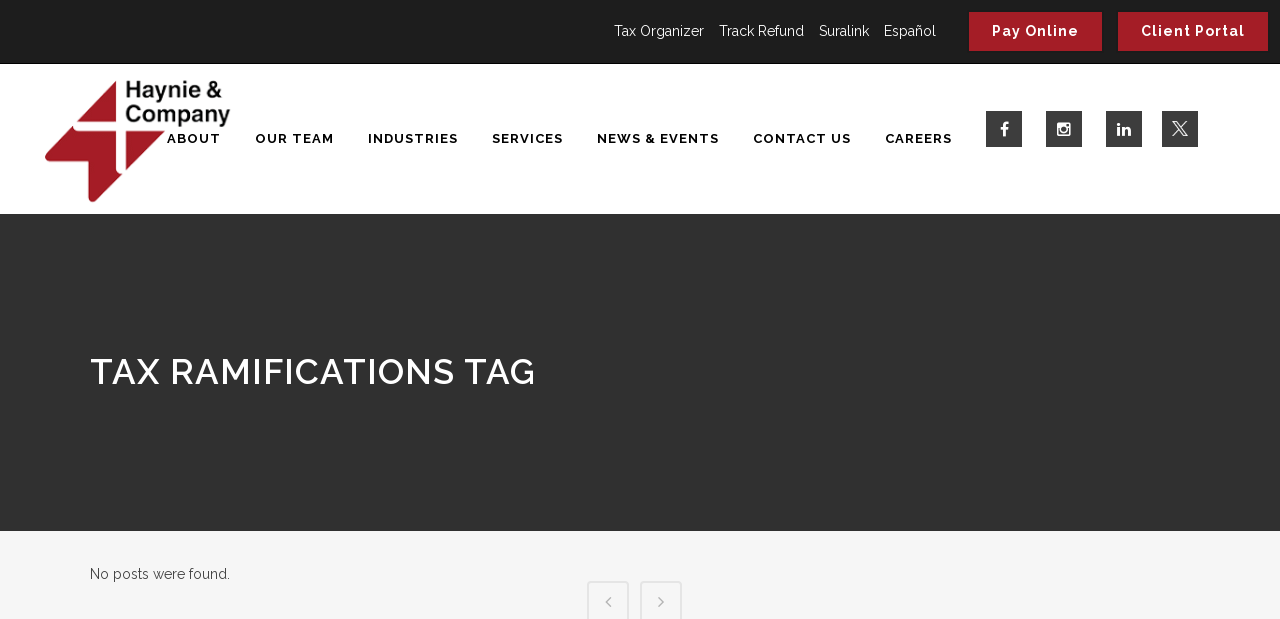

--- FILE ---
content_type: text/html; charset=UTF-8
request_url: https://www.hayniecpas.com/tag/tax-ramifications/
body_size: 15500
content:
<!DOCTYPE html>
<html lang="en-US">
<head>
	<meta charset="UTF-8" />
	
	

	
			
						<meta name="viewport" content="width=device-width,initial-scale=1,user-scalable=no">
		
	<link rel="profile" href="http://gmpg.org/xfn/11" />
	<link rel="pingback" href="https://www.hayniecpas.com/xmlrpc.php" />
            <link rel="shortcut icon" type="image/x-icon" href="https://www.hayniecpas.com/wp-content/uploads/2019/03/favicon.png">
        <link rel="apple-touch-icon" href="https://www.hayniecpas.com/wp-content/uploads/2019/03/favicon.png"/>
    	<link href='//fonts.googleapis.com/css?family=Raleway:100,200,300,400,500,600,700,800,900,300italic,400italic,700italic|Open+Sans+Condensed:100,200,300,400,500,600,700,800,900,300italic,400italic,700italic|Roboto:100,200,300,400,500,600,700,800,900,300italic,400italic,700italic|Raleway:100,200,300,400,500,600,700,800,900,300italic,400italic,700italic&subset=latin,latin-ext' rel='stylesheet' type='text/css'>
<script type="application/javascript">var QodeAjaxUrl = "https://www.hayniecpas.com/wp-admin/admin-ajax.php"</script><meta name='robots' content='index, follow, max-image-preview:large, max-snippet:-1, max-video-preview:-1' />
	<style>img:is([sizes="auto" i], [sizes^="auto," i]) { contain-intrinsic-size: 3000px 1500px }</style>
	
	<!-- This site is optimized with the Yoast SEO plugin v26.6 - https://yoast.com/wordpress/plugins/seo/ -->
	<title>tax ramifications Archives | Haynie &amp; Company</title>
	<link rel="canonical" href="https://www.hayniecpas.com/tag/tax-ramifications/" />
	<meta property="og:locale" content="en_US" />
	<meta property="og:type" content="article" />
	<meta property="og:title" content="tax ramifications Archives | Haynie &amp; Company" />
	<meta property="og:url" content="https://www.hayniecpas.com/tag/tax-ramifications/" />
	<meta property="og:site_name" content="Haynie &amp; Company" />
	<meta name="twitter:card" content="summary_large_image" />
	<meta name="twitter:site" content="@hayniecpas" />
	<script type="application/ld+json" class="yoast-schema-graph">{"@context":"https://schema.org","@graph":[{"@type":"CollectionPage","@id":"https://www.hayniecpas.com/tag/tax-ramifications/","url":"https://www.hayniecpas.com/tag/tax-ramifications/","name":"tax ramifications Archives | Haynie &amp; Company","isPartOf":{"@id":"https://www.hayniecpas.com/#website"},"breadcrumb":{"@id":"https://www.hayniecpas.com/tag/tax-ramifications/#breadcrumb"},"inLanguage":"en-US"},{"@type":"BreadcrumbList","@id":"https://www.hayniecpas.com/tag/tax-ramifications/#breadcrumb","itemListElement":[{"@type":"ListItem","position":1,"name":"Home","item":"https://www.hayniecpas.com/"},{"@type":"ListItem","position":2,"name":"tax ramifications"}]},{"@type":"WebSite","@id":"https://www.hayniecpas.com/#website","url":"https://www.hayniecpas.com/","name":"Haynie &amp; Company","description":"Certified Public Accountants &amp; Management Consultants","publisher":{"@id":"https://www.hayniecpas.com/#organization"},"potentialAction":[{"@type":"SearchAction","target":{"@type":"EntryPoint","urlTemplate":"https://www.hayniecpas.com/?s={search_term_string}"},"query-input":{"@type":"PropertyValueSpecification","valueRequired":true,"valueName":"search_term_string"}}],"inLanguage":"en-US"},{"@type":"Organization","@id":"https://www.hayniecpas.com/#organization","name":"Haynie & Company","url":"https://www.hayniecpas.com/","logo":{"@type":"ImageObject","inLanguage":"en-US","@id":"https://www.hayniecpas.com/#/schema/logo/image/","url":"https://www.hayniecpas.com/wp-content/uploads/2019/03/FINAL-Haynie-Company-Logo-web-1.png","contentUrl":"https://www.hayniecpas.com/wp-content/uploads/2019/03/FINAL-Haynie-Company-Logo-web-1.png","width":200,"height":150,"caption":"Haynie & Company"},"image":{"@id":"https://www.hayniecpas.com/#/schema/logo/image/"},"sameAs":["https://www.facebook.com/HaynieCPAs/","https://x.com/hayniecpas","https://www.instagram.com/hayniecpas/","https://www.linkedin.com/company/haynie-&amp;amp;amp;amp;amp;amp;amp;amp;amp;amp;amp;-company/"]}]}</script>
	<!-- / Yoast SEO plugin. -->


<link rel="alternate" type="application/rss+xml" title="Haynie &amp; Company &raquo; Feed" href="https://www.hayniecpas.com/feed/" />
<link rel="alternate" type="text/calendar" title="Haynie &amp; Company &raquo; iCal Feed" href="https://www.hayniecpas.com/events/?ical=1" />
<link rel="alternate" type="application/rss+xml" title="Haynie &amp; Company &raquo; tax ramifications Tag Feed" href="https://www.hayniecpas.com/tag/tax-ramifications/feed/" />
		<!-- This site uses the Google Analytics by MonsterInsights plugin v9.5.3 - Using Analytics tracking - https://www.monsterinsights.com/ -->
		<!-- Note: MonsterInsights is not currently configured on this site. The site owner needs to authenticate with Google Analytics in the MonsterInsights settings panel. -->
					<!-- No tracking code set -->
				<!-- / Google Analytics by MonsterInsights -->
		<link rel='stylesheet' id='wp-block-library-css' href='https://www.hayniecpas.com/wp-includes/css/dist/block-library/style.min.css?k=19aeh8a' type='text/css' media='all' />
<style id='classic-theme-styles-inline-css' type='text/css'>
/*! This file is auto-generated */
.wp-block-button__link{color:#fff;background-color:#32373c;border-radius:9999px;box-shadow:none;text-decoration:none;padding:calc(.667em + 2px) calc(1.333em + 2px);font-size:1.125em}.wp-block-file__button{background:#32373c;color:#fff;text-decoration:none}
</style>
<style id='global-styles-inline-css' type='text/css'>
:root{--wp--preset--aspect-ratio--square: 1;--wp--preset--aspect-ratio--4-3: 4/3;--wp--preset--aspect-ratio--3-4: 3/4;--wp--preset--aspect-ratio--3-2: 3/2;--wp--preset--aspect-ratio--2-3: 2/3;--wp--preset--aspect-ratio--16-9: 16/9;--wp--preset--aspect-ratio--9-16: 9/16;--wp--preset--color--black: #000000;--wp--preset--color--cyan-bluish-gray: #abb8c3;--wp--preset--color--white: #ffffff;--wp--preset--color--pale-pink: #f78da7;--wp--preset--color--vivid-red: #cf2e2e;--wp--preset--color--luminous-vivid-orange: #ff6900;--wp--preset--color--luminous-vivid-amber: #fcb900;--wp--preset--color--light-green-cyan: #7bdcb5;--wp--preset--color--vivid-green-cyan: #00d084;--wp--preset--color--pale-cyan-blue: #8ed1fc;--wp--preset--color--vivid-cyan-blue: #0693e3;--wp--preset--color--vivid-purple: #9b51e0;--wp--preset--gradient--vivid-cyan-blue-to-vivid-purple: linear-gradient(135deg,rgba(6,147,227,1) 0%,rgb(155,81,224) 100%);--wp--preset--gradient--light-green-cyan-to-vivid-green-cyan: linear-gradient(135deg,rgb(122,220,180) 0%,rgb(0,208,130) 100%);--wp--preset--gradient--luminous-vivid-amber-to-luminous-vivid-orange: linear-gradient(135deg,rgba(252,185,0,1) 0%,rgba(255,105,0,1) 100%);--wp--preset--gradient--luminous-vivid-orange-to-vivid-red: linear-gradient(135deg,rgba(255,105,0,1) 0%,rgb(207,46,46) 100%);--wp--preset--gradient--very-light-gray-to-cyan-bluish-gray: linear-gradient(135deg,rgb(238,238,238) 0%,rgb(169,184,195) 100%);--wp--preset--gradient--cool-to-warm-spectrum: linear-gradient(135deg,rgb(74,234,220) 0%,rgb(151,120,209) 20%,rgb(207,42,186) 40%,rgb(238,44,130) 60%,rgb(251,105,98) 80%,rgb(254,248,76) 100%);--wp--preset--gradient--blush-light-purple: linear-gradient(135deg,rgb(255,206,236) 0%,rgb(152,150,240) 100%);--wp--preset--gradient--blush-bordeaux: linear-gradient(135deg,rgb(254,205,165) 0%,rgb(254,45,45) 50%,rgb(107,0,62) 100%);--wp--preset--gradient--luminous-dusk: linear-gradient(135deg,rgb(255,203,112) 0%,rgb(199,81,192) 50%,rgb(65,88,208) 100%);--wp--preset--gradient--pale-ocean: linear-gradient(135deg,rgb(255,245,203) 0%,rgb(182,227,212) 50%,rgb(51,167,181) 100%);--wp--preset--gradient--electric-grass: linear-gradient(135deg,rgb(202,248,128) 0%,rgb(113,206,126) 100%);--wp--preset--gradient--midnight: linear-gradient(135deg,rgb(2,3,129) 0%,rgb(40,116,252) 100%);--wp--preset--font-size--small: 13px;--wp--preset--font-size--medium: 20px;--wp--preset--font-size--large: 36px;--wp--preset--font-size--x-large: 42px;--wp--preset--spacing--20: 0.44rem;--wp--preset--spacing--30: 0.67rem;--wp--preset--spacing--40: 1rem;--wp--preset--spacing--50: 1.5rem;--wp--preset--spacing--60: 2.25rem;--wp--preset--spacing--70: 3.38rem;--wp--preset--spacing--80: 5.06rem;--wp--preset--shadow--natural: 6px 6px 9px rgba(0, 0, 0, 0.2);--wp--preset--shadow--deep: 12px 12px 50px rgba(0, 0, 0, 0.4);--wp--preset--shadow--sharp: 6px 6px 0px rgba(0, 0, 0, 0.2);--wp--preset--shadow--outlined: 6px 6px 0px -3px rgba(255, 255, 255, 1), 6px 6px rgba(0, 0, 0, 1);--wp--preset--shadow--crisp: 6px 6px 0px rgba(0, 0, 0, 1);}:where(.is-layout-flex){gap: 0.5em;}:where(.is-layout-grid){gap: 0.5em;}body .is-layout-flex{display: flex;}.is-layout-flex{flex-wrap: wrap;align-items: center;}.is-layout-flex > :is(*, div){margin: 0;}body .is-layout-grid{display: grid;}.is-layout-grid > :is(*, div){margin: 0;}:where(.wp-block-columns.is-layout-flex){gap: 2em;}:where(.wp-block-columns.is-layout-grid){gap: 2em;}:where(.wp-block-post-template.is-layout-flex){gap: 1.25em;}:where(.wp-block-post-template.is-layout-grid){gap: 1.25em;}.has-black-color{color: var(--wp--preset--color--black) !important;}.has-cyan-bluish-gray-color{color: var(--wp--preset--color--cyan-bluish-gray) !important;}.has-white-color{color: var(--wp--preset--color--white) !important;}.has-pale-pink-color{color: var(--wp--preset--color--pale-pink) !important;}.has-vivid-red-color{color: var(--wp--preset--color--vivid-red) !important;}.has-luminous-vivid-orange-color{color: var(--wp--preset--color--luminous-vivid-orange) !important;}.has-luminous-vivid-amber-color{color: var(--wp--preset--color--luminous-vivid-amber) !important;}.has-light-green-cyan-color{color: var(--wp--preset--color--light-green-cyan) !important;}.has-vivid-green-cyan-color{color: var(--wp--preset--color--vivid-green-cyan) !important;}.has-pale-cyan-blue-color{color: var(--wp--preset--color--pale-cyan-blue) !important;}.has-vivid-cyan-blue-color{color: var(--wp--preset--color--vivid-cyan-blue) !important;}.has-vivid-purple-color{color: var(--wp--preset--color--vivid-purple) !important;}.has-black-background-color{background-color: var(--wp--preset--color--black) !important;}.has-cyan-bluish-gray-background-color{background-color: var(--wp--preset--color--cyan-bluish-gray) !important;}.has-white-background-color{background-color: var(--wp--preset--color--white) !important;}.has-pale-pink-background-color{background-color: var(--wp--preset--color--pale-pink) !important;}.has-vivid-red-background-color{background-color: var(--wp--preset--color--vivid-red) !important;}.has-luminous-vivid-orange-background-color{background-color: var(--wp--preset--color--luminous-vivid-orange) !important;}.has-luminous-vivid-amber-background-color{background-color: var(--wp--preset--color--luminous-vivid-amber) !important;}.has-light-green-cyan-background-color{background-color: var(--wp--preset--color--light-green-cyan) !important;}.has-vivid-green-cyan-background-color{background-color: var(--wp--preset--color--vivid-green-cyan) !important;}.has-pale-cyan-blue-background-color{background-color: var(--wp--preset--color--pale-cyan-blue) !important;}.has-vivid-cyan-blue-background-color{background-color: var(--wp--preset--color--vivid-cyan-blue) !important;}.has-vivid-purple-background-color{background-color: var(--wp--preset--color--vivid-purple) !important;}.has-black-border-color{border-color: var(--wp--preset--color--black) !important;}.has-cyan-bluish-gray-border-color{border-color: var(--wp--preset--color--cyan-bluish-gray) !important;}.has-white-border-color{border-color: var(--wp--preset--color--white) !important;}.has-pale-pink-border-color{border-color: var(--wp--preset--color--pale-pink) !important;}.has-vivid-red-border-color{border-color: var(--wp--preset--color--vivid-red) !important;}.has-luminous-vivid-orange-border-color{border-color: var(--wp--preset--color--luminous-vivid-orange) !important;}.has-luminous-vivid-amber-border-color{border-color: var(--wp--preset--color--luminous-vivid-amber) !important;}.has-light-green-cyan-border-color{border-color: var(--wp--preset--color--light-green-cyan) !important;}.has-vivid-green-cyan-border-color{border-color: var(--wp--preset--color--vivid-green-cyan) !important;}.has-pale-cyan-blue-border-color{border-color: var(--wp--preset--color--pale-cyan-blue) !important;}.has-vivid-cyan-blue-border-color{border-color: var(--wp--preset--color--vivid-cyan-blue) !important;}.has-vivid-purple-border-color{border-color: var(--wp--preset--color--vivid-purple) !important;}.has-vivid-cyan-blue-to-vivid-purple-gradient-background{background: var(--wp--preset--gradient--vivid-cyan-blue-to-vivid-purple) !important;}.has-light-green-cyan-to-vivid-green-cyan-gradient-background{background: var(--wp--preset--gradient--light-green-cyan-to-vivid-green-cyan) !important;}.has-luminous-vivid-amber-to-luminous-vivid-orange-gradient-background{background: var(--wp--preset--gradient--luminous-vivid-amber-to-luminous-vivid-orange) !important;}.has-luminous-vivid-orange-to-vivid-red-gradient-background{background: var(--wp--preset--gradient--luminous-vivid-orange-to-vivid-red) !important;}.has-very-light-gray-to-cyan-bluish-gray-gradient-background{background: var(--wp--preset--gradient--very-light-gray-to-cyan-bluish-gray) !important;}.has-cool-to-warm-spectrum-gradient-background{background: var(--wp--preset--gradient--cool-to-warm-spectrum) !important;}.has-blush-light-purple-gradient-background{background: var(--wp--preset--gradient--blush-light-purple) !important;}.has-blush-bordeaux-gradient-background{background: var(--wp--preset--gradient--blush-bordeaux) !important;}.has-luminous-dusk-gradient-background{background: var(--wp--preset--gradient--luminous-dusk) !important;}.has-pale-ocean-gradient-background{background: var(--wp--preset--gradient--pale-ocean) !important;}.has-electric-grass-gradient-background{background: var(--wp--preset--gradient--electric-grass) !important;}.has-midnight-gradient-background{background: var(--wp--preset--gradient--midnight) !important;}.has-small-font-size{font-size: var(--wp--preset--font-size--small) !important;}.has-medium-font-size{font-size: var(--wp--preset--font-size--medium) !important;}.has-large-font-size{font-size: var(--wp--preset--font-size--large) !important;}.has-x-large-font-size{font-size: var(--wp--preset--font-size--x-large) !important;}
:where(.wp-block-post-template.is-layout-flex){gap: 1.25em;}:where(.wp-block-post-template.is-layout-grid){gap: 1.25em;}
:where(.wp-block-columns.is-layout-flex){gap: 2em;}:where(.wp-block-columns.is-layout-grid){gap: 2em;}
:root :where(.wp-block-pullquote){font-size: 1.5em;line-height: 1.6;}
</style>
<link rel='stylesheet' id='dashicons-css' href='https://www.hayniecpas.com/wp-includes/css/dashicons.min.css?k=19aeh8a' type='text/css' media='all' />
<link rel='stylesheet' id='admin-bar-css' href='https://www.hayniecpas.com/wp-includes/css/admin-bar.min.css?k=19aeh8a' type='text/css' media='all' />
<style id='admin-bar-inline-css' type='text/css'>

    /* Hide CanvasJS credits for P404 charts specifically */
    #p404RedirectChart .canvasjs-chart-credit {
        display: none !important;
    }
    
    #p404RedirectChart canvas {
        border-radius: 6px;
    }

    .p404-redirect-adminbar-weekly-title {
        font-weight: bold;
        font-size: 14px;
        color: #fff;
        margin-bottom: 6px;
    }

    #wpadminbar #wp-admin-bar-p404_free_top_button .ab-icon:before {
        content: "\f103";
        color: #dc3545;
        top: 3px;
    }
    
    #wp-admin-bar-p404_free_top_button .ab-item {
        min-width: 80px !important;
        padding: 0px !important;
    }
    
    /* Ensure proper positioning and z-index for P404 dropdown */
    .p404-redirect-adminbar-dropdown-wrap { 
        min-width: 0; 
        padding: 0;
        position: static !important;
    }
    
    #wpadminbar #wp-admin-bar-p404_free_top_button_dropdown {
        position: static !important;
    }
    
    #wpadminbar #wp-admin-bar-p404_free_top_button_dropdown .ab-item {
        padding: 0 !important;
        margin: 0 !important;
    }
    
    .p404-redirect-dropdown-container {
        min-width: 340px;
        padding: 18px 18px 12px 18px;
        background: #23282d !important;
        color: #fff;
        border-radius: 12px;
        box-shadow: 0 8px 32px rgba(0,0,0,0.25);
        margin-top: 10px;
        position: relative !important;
        z-index: 999999 !important;
        display: block !important;
        border: 1px solid #444;
    }
    
    /* Ensure P404 dropdown appears on hover */
    #wpadminbar #wp-admin-bar-p404_free_top_button .p404-redirect-dropdown-container { 
        display: none !important;
    }
    
    #wpadminbar #wp-admin-bar-p404_free_top_button:hover .p404-redirect-dropdown-container { 
        display: block !important;
    }
    
    #wpadminbar #wp-admin-bar-p404_free_top_button:hover #wp-admin-bar-p404_free_top_button_dropdown .p404-redirect-dropdown-container {
        display: block !important;
    }
    
    .p404-redirect-card {
        background: #2c3338;
        border-radius: 8px;
        padding: 18px 18px 12px 18px;
        box-shadow: 0 2px 8px rgba(0,0,0,0.07);
        display: flex;
        flex-direction: column;
        align-items: flex-start;
        border: 1px solid #444;
    }
    
    .p404-redirect-btn {
        display: inline-block;
        background: #dc3545;
        color: #fff !important;
        font-weight: bold;
        padding: 5px 22px;
        border-radius: 8px;
        text-decoration: none;
        font-size: 17px;
        transition: background 0.2s, box-shadow 0.2s;
        margin-top: 8px;
        box-shadow: 0 2px 8px rgba(220,53,69,0.15);
        text-align: center;
        line-height: 1.6;
    }
    
    .p404-redirect-btn:hover {
        background: #c82333;
        color: #fff !important;
        box-shadow: 0 4px 16px rgba(220,53,69,0.25);
    }
    
    /* Prevent conflicts with other admin bar dropdowns */
    #wpadminbar .ab-top-menu > li:hover > .ab-item,
    #wpadminbar .ab-top-menu > li.hover > .ab-item {
        z-index: auto;
    }
    
    #wpadminbar #wp-admin-bar-p404_free_top_button:hover > .ab-item {
        z-index: 999998 !important;
    }
    
</style>
<link rel='stylesheet' id='powertip-css' href='https://www.hayniecpas.com/wp-content/plugins/devvn-image-hotspot/frontend/css/jquery.powertip.min.css?ver=1.2.0' type='text/css' media='all' />
<link rel='stylesheet' id='maps-points-css' href='https://www.hayniecpas.com/wp-content/plugins/devvn-image-hotspot/frontend/css/maps_points.css?ver=1.3.0' type='text/css' media='all' />
<link rel='stylesheet' id='kswr-front-icons-css' href='https://www.hayniecpas.com/wp-content/plugins/kaswara/assets/font-icon/icons.css?k=19aeh8a' type='text/css' media='all' />
<link rel='stylesheet' id='kswr-front-style-css' href='https://www.hayniecpas.com/wp-content/plugins/kaswara/front/assets/css/style.css?k=19aeh8a' type='text/css' media='all' />
<link rel='stylesheet' id='spsig-styles-css' href='https://www.hayniecpas.com/wp-content/plugins/superpath-signature/assets/dist/index.css?ver=2b4154bf3ad3cf9105c9fd5403b2a15b' type='text/css' media='all' />
<style id='spsig-styles-inline-css' type='text/css'>
:root{--spsig-bg:#1c1c1c;--spsig-text:#f9fafb;--spsig-font-size:0px;--spsig-logo-text:#ebeae3;--spsig-link:#f9fafb;--spsig-link-hover:#a41d26;--spsig-container-width:1600px;}
</style>
<link rel='stylesheet' id='default_style-css' href='https://www.hayniecpas.com/wp-content/themes/bridge/style.css?k=19aeh8a' type='text/css' media='all' />
<link rel='stylesheet' id='qode_font_awesome-css' href='https://www.hayniecpas.com/wp-content/themes/bridge/css/font-awesome/css/font-awesome.min.css?k=19aeh8a' type='text/css' media='all' />
<link rel='stylesheet' id='qode_font_elegant-css' href='https://www.hayniecpas.com/wp-content/themes/bridge/css/elegant-icons/style.min.css?k=19aeh8a' type='text/css' media='all' />
<link rel='stylesheet' id='qode_linea_icons-css' href='https://www.hayniecpas.com/wp-content/themes/bridge/css/linea-icons/style.css?k=19aeh8a' type='text/css' media='all' />
<link rel='stylesheet' id='qode_dripicons-css' href='https://www.hayniecpas.com/wp-content/themes/bridge/css/dripicons/dripicons.css?k=19aeh8a' type='text/css' media='all' />
<link rel='stylesheet' id='stylesheet-css' href='https://www.hayniecpas.com/wp-content/themes/bridge/css/stylesheet.min.css?k=19aeh8a' type='text/css' media='all' />
<style id='stylesheet-inline-css' type='text/css'>
   .archive.disabled_footer_top .footer_top_holder, .archive.disabled_footer_bottom .footer_bottom_holder { display: none;}


</style>
<link rel='stylesheet' id='qode_print-css' href='https://www.hayniecpas.com/wp-content/themes/bridge/css/print.css?k=19aeh8a' type='text/css' media='all' />
<link rel='stylesheet' id='mac_stylesheet-css' href='https://www.hayniecpas.com/wp-content/themes/bridge/css/mac_stylesheet.css?k=19aeh8a' type='text/css' media='all' />
<link rel='stylesheet' id='webkit-css' href='https://www.hayniecpas.com/wp-content/themes/bridge/css/webkit_stylesheet.css?k=19aeh8a' type='text/css' media='all' />
<link rel='stylesheet' id='style_dynamic-css' href='https://www.hayniecpas.com/wp-content/themes/bridge/css/style_dynamic.css?ver=1745591384' type='text/css' media='all' />
<link rel='stylesheet' id='responsive-css' href='https://www.hayniecpas.com/wp-content/themes/bridge/css/responsive.min.css?k=19aeh8a' type='text/css' media='all' />
<link rel='stylesheet' id='style_dynamic_responsive-css' href='https://www.hayniecpas.com/wp-content/themes/bridge/css/style_dynamic_responsive.css?ver=1745591384' type='text/css' media='all' />
<link rel='stylesheet' id='js_composer_front-css' href='https://www.hayniecpas.com/wp-content/plugins/js_composer/assets/css/js_composer.min.css?ver=6.8.0' type='text/css' media='all' />
<link rel='stylesheet' id='custom_css-css' href='https://www.hayniecpas.com/wp-content/themes/bridge/css/custom_css.css?ver=1745591384' type='text/css' media='all' />
<link rel='stylesheet' id='rt-team-css-css' href='https://www.hayniecpas.com/wp-content/plugins/tlp-team/assets/css/tlpteam.css?ver=5.0.4' type='text/css' media='all' />
<link rel='stylesheet' id='rt-team-sc-css' href='https://www.hayniecpas.com/wp-content/uploads/tlp-team/team-sc.css?ver=1712087113' type='text/css' media='all' />
<link rel='stylesheet' id='bellows-css' href='https://www.hayniecpas.com/wp-content/plugins/bellows-pro/pro/assets/css/bellows.min.css?ver=1.2.1' type='text/css' media='all' />
<link rel='stylesheet' id='bellows-font-awesome-css' href='https://www.hayniecpas.com/wp-content/plugins/bellows-pro/assets/css/fontawesome/css/font-awesome.min.css?ver=1.2.1' type='text/css' media='all' />
<link rel='stylesheet' id='bellows-red-material-css' href='https://www.hayniecpas.com/wp-content/plugins/bellows-pro/pro/assets/css/skins/red-material.css?ver=1.2.1' type='text/css' media='all' />
<script type="text/javascript" src="https://www.hayniecpas.com/wp-includes/js/jquery/jquery.min.js?ver=3.7.1" id="jquery-core-js"></script>
<script type="text/javascript" src="https://www.hayniecpas.com/wp-includes/js/jquery/jquery-migrate.min.js?ver=3.4.1" id="jquery-migrate-js"></script>
<link rel="https://api.w.org/" href="https://www.hayniecpas.com/wp-json/" /><link rel="alternate" title="JSON" type="application/json" href="https://www.hayniecpas.com/wp-json/wp/v2/tags/650" /><link rel="EditURI" type="application/rsd+xml" title="RSD" href="https://www.hayniecpas.com/xmlrpc.php?rsd" />

<style id="bellows-custom-generated-css">
/* Status: Loaded from Transient */

</style><!-- HFCM by 99 Robots - Snippet # 113: hatchbuck -->
<script>(function(){window.webtracking_cookies_banner_required = "no";    window.webtracking_cookies_banner_domain = 'https://marketingbynumbers.hatchbuck.com/'; window.webtracking_cookies_banner_hash = '6383';})();</script> <script src='https://cdn.hatchbuck.com/webPageTrackingAgreement.min.js'></script>
<!-- /end HFCM by 99 Robots -->
<!-- HFCM by 99 Robots - Snippet # 303: Schema - Sitewide - Organization -->
<script type="application/ld+json">
{
  "@context": "https://schema.org",
  "@type": "Organization",
  "name": "Haynie & Company",
  "url": "https://www.hayniecpas.com",
  "logo": "https://www.hayniecpas.com/wp-content/uploads/2019/03/FINAL-Haynie-Company-Logo-web-1.png",
  "contactPoint": {
    "@type": "ContactPoint",
    "telephone": "801-972-4800",
    "contactType": "customer service",
    "areaServed": "US"
  },
  "sameAs": [
    "https://www.facebook.com/HaynieCPAs/",
    "https://twitter.com/hayniecpas",
    "https://www.instagram.com/hayniecpas/",
    "https://www.linkedin.com/company/haynie-&-company/"
  ]
}
</script>
<!-- /end HFCM by 99 Robots -->
<!-- HFCM by 99 Robots - Snippet # 304: Schema - Sitewide - Website -->
<script type="application/ld+json">
{
  "@context": "https://schema.org/",
  "@type": "WebSite",
  "name": "Haynie & Company",
  "url": "https://www.hayniecpas.com/",
  "potentialAction": {
    "@type": "SearchAction",
    "target": "{search_term_string}",
    "query-input": "required name=search_term_string"
  }
}
</script>
<!-- /end HFCM by 99 Robots -->
<!-- HFCM by 99 Robots - Snippet # 326: GSC Property Verification -->
<meta name="google-site-verification" content="DMobJ8h7q1g4oI8-O3NsKoQce_M6OY47Uicyu4KWm3k" />
<!-- /end HFCM by 99 Robots -->
<!-- HFCM by 99 Robots - Snippet # 332: GTM - 1st part -->
<!-- Google Tag Manager -->
<script>(function(w,d,s,l,i){w[l]=w[l]||[];w[l].push({'gtm.start':
new Date().getTime(),event:'gtm.js'});var f=d.getElementsByTagName(s)[0],
j=d.createElement(s),dl=l!='dataLayer'?'&l='+l:'';j.async=true;j.src=
'https://www.googletagmanager.com/gtm.js?id='+i+dl;f.parentNode.insertBefore(j,f);
})(window,document,'script','dataLayer','GTM-P5ZGFWP');</script>
<!-- End Google Tag Manager -->
<!-- /end HFCM by 99 Robots -->
<!-- HFCM by 99 Robots - Snippet # 333: GTM - 2nd part -->
<!-- Google Tag Manager (noscript) -->
<noscript><iframe src="https://www.googletagmanager.com/ns.html?id=GTM-P5ZGFWP"
height="0" width="0" style="display:none;visibility:hidden"></iframe></noscript>
<!-- End Google Tag Manager (noscript) -->
<!-- /end HFCM by 99 Robots -->
<meta name="tec-api-version" content="v1"><meta name="tec-api-origin" content="https://www.hayniecpas.com"><link rel="alternate" href="https://www.hayniecpas.com/wp-json/tribe/events/v1/events/?tags=tax-ramifications" /><meta name="generator" content="Powered by WPBakery Page Builder - drag and drop page builder for WordPress."/>
<style type="text/css" media="screen"></style>
<style type="text/css" media="screen" data-type="ms-style"></style>
<script type="text/javascript"></script>
<meta name="generator" content="Powered by Slider Revolution 6.5.14 - responsive, Mobile-Friendly Slider Plugin for WordPress with comfortable drag and drop interface." />
<script>function setREVStartSize(e){
			//window.requestAnimationFrame(function() {
				window.RSIW = window.RSIW===undefined ? window.innerWidth : window.RSIW;
				window.RSIH = window.RSIH===undefined ? window.innerHeight : window.RSIH;
				try {
					var pw = document.getElementById(e.c).parentNode.offsetWidth,
						newh;
					pw = pw===0 || isNaN(pw) ? window.RSIW : pw;
					e.tabw = e.tabw===undefined ? 0 : parseInt(e.tabw);
					e.thumbw = e.thumbw===undefined ? 0 : parseInt(e.thumbw);
					e.tabh = e.tabh===undefined ? 0 : parseInt(e.tabh);
					e.thumbh = e.thumbh===undefined ? 0 : parseInt(e.thumbh);
					e.tabhide = e.tabhide===undefined ? 0 : parseInt(e.tabhide);
					e.thumbhide = e.thumbhide===undefined ? 0 : parseInt(e.thumbhide);
					e.mh = e.mh===undefined || e.mh=="" || e.mh==="auto" ? 0 : parseInt(e.mh,0);
					if(e.layout==="fullscreen" || e.l==="fullscreen")
						newh = Math.max(e.mh,window.RSIH);
					else{
						e.gw = Array.isArray(e.gw) ? e.gw : [e.gw];
						for (var i in e.rl) if (e.gw[i]===undefined || e.gw[i]===0) e.gw[i] = e.gw[i-1];
						e.gh = e.el===undefined || e.el==="" || (Array.isArray(e.el) && e.el.length==0)? e.gh : e.el;
						e.gh = Array.isArray(e.gh) ? e.gh : [e.gh];
						for (var i in e.rl) if (e.gh[i]===undefined || e.gh[i]===0) e.gh[i] = e.gh[i-1];
											
						var nl = new Array(e.rl.length),
							ix = 0,
							sl;
						e.tabw = e.tabhide>=pw ? 0 : e.tabw;
						e.thumbw = e.thumbhide>=pw ? 0 : e.thumbw;
						e.tabh = e.tabhide>=pw ? 0 : e.tabh;
						e.thumbh = e.thumbhide>=pw ? 0 : e.thumbh;
						for (var i in e.rl) nl[i] = e.rl[i]<window.RSIW ? 0 : e.rl[i];
						sl = nl[0];
						for (var i in nl) if (sl>nl[i] && nl[i]>0) { sl = nl[i]; ix=i;}
						var m = pw>(e.gw[ix]+e.tabw+e.thumbw) ? 1 : (pw-(e.tabw+e.thumbw)) / (e.gw[ix]);
						newh =  (e.gh[ix] * m) + (e.tabh + e.thumbh);
					}
					var el = document.getElementById(e.c);
					if (el!==null && el) el.style.height = newh+"px";
					el = document.getElementById(e.c+"_wrapper");
					if (el!==null && el) {
						el.style.height = newh+"px";
						el.style.display = "block";
					}
				} catch(e){
					console.log("Failure at Presize of Slider:" + e)
				}
			//});
		  };</script>
		<style type="text/css" id="wp-custom-css">
			
.qode-accordion-holder .qode-title-holder {
    box-shadow: 0 15px 40px -12px rgb(0 0 0 / 15%);
    border-radius: 5px;
}
.qode-accordion-holder .qode-title-holder.ui-state-active, .qode-accordion-holder .qode-title-holder.ui-state-hover {
    color: #a41d26;
    background-color: #f8f8f8;
    border-bottom: 2px solid #a41d26;
}

.carousel-control {width:10%}

.html{overflow:initial !important;}
.body{overflow: initial !important;}

/* Our team page names and titles recolor */

.team-name a{
	color: #a41d26 !important;
}

@media (max-width: 767px){
	.km-hover-image img {
 	height: auto;
	}
}

@media (min-width: 768px){
	.km-hover-image img {
 height: 250px;
	}
}


#gform_submit_button_15:hover{
	background-color: #A41C26;
	border: 2px #A41C26 solid;
	color: #fff;
}

#gform_submit_button_15{
	color: #A41C26;
	border: 2px #A41C26 solid;
}

#input_16_1_3_container input, #input_16_1_6_container input,
#input_16_2
{
	border: 1px solid black;
}

.page-id-15360 .syp-itemgrid-info {
	display: none;
}


.ftr-frm iframe {
	height: 850px;
	margin-bottom: -100px;
	width: 127% !important;
}

.old-location-form{
	display:none;
}

.new-location-form{
		margin-bottom: -500px !important;
	}

@media only screen and (max-device-width:900px){
	.new-location-form{
		margin-bottom: -250px !important;
	}
}

.below-location-form{
	margin-top: 200px;
}
.box_holder_icon_inner.square .fa-stack, .q_font_awsome_icon_square, .q_icon_with_title.square .icon_holder .fa-stack {
    border-radius: 0px;
}
.blog_holder.blog_single article .post_text .post_text_inner {
    padding-top: 20px !important;
}
.sd-content .share-customize-link a {
    display:none;
}
@media only screen and (max-width: 959px) {
.monsterinsights-inline-popular-posts.monsterinsights-popular-posts-styled.monsterinsights-inline-popular-posts-beta .monsterinsights-inline-popular-posts-image {
    width: 100% !important;
	display:block !important;
}
}
@media only screen and (max-width: 959px) {
.monsterinsights-inline-popular-posts.monsterinsights-popular-posts-styled.monsterinsights-inline-popular-posts-beta .monsterinsights-inline-popular-posts-text {
    display: inline-block!important;
    vertical-align: middle!important;
    width: max-content!important;
}
}

 .custom-button {
    width: 36px;
    height: 46px;
    background-color: #3d3d3d;
    border: none;
    cursor: pointer;
  }

  .custom-button:hover {
    background-color: #a41d26;
  }
body .gform_wrapper .gform_fields .gfield {
    margin: 0 0 0px;
}

.gform_wrapper.gravity-theme .gform_footer button, .gform_wrapper.gravity-theme .gform_footer input, .gform_wrapper.gravity-theme .gform_page_footer button, .gform_wrapper.gravity-theme .gform_page_footer input {
    margin-bottom: 8px;
    background: #a41d26;
	  border: 1px solid #a41d26;
	  color: white;
    width: 50%;
	  margin-left: 25%;
    text-align: center;
}

body .gform_wrapper input[type=submit]:hover, body .gform_wrapper input[type=button]:hover, body .gform_wrapper input[type=reset]:hover {
	background: gray;
	border: 1px gray solid;
}

.gform_wrapper.gravity-theme .gfield_label {
    display: inline-block;
    font-size: 16px;
    font-weight: 700;
    margin-bottom: 8px;
    padding: 0;
	    text-align: justify;
    color: white !important;
}
.gform_wrapper.gravity-theme .gfield-choice-input+label {
    margin-bottom: 0;
	  justify-content:flex-start;
    max-width: calc(100% - 32px);
    vertical-align: middle;
    color: white;
    font-size: 16px;
	      text-align: left;
    margin-left: 5px;
	 display: inline;
  
}
.gfield_radio, .gfield_checkbox {
	justify-items: flex-start;
}
.gfield select option  {
	font-size: 20px;
}
	
body.gform_wrapper .gform_body .gform_fields .gfield select option  {
	font-size: 35px !important;
}

.gform_wrapper.gravity-theme * {
  box-sizing: border-box;
  text-align: left;
}
.gform_wrapper.gravity-theme .gfield_required {
	color: #fff;
}
element {
  top: -7px;
  left: -7px;
  height: 12px;
  width: 12px;
}
.pins_animation.ihotspot_pulse {
	top: -7px !important;
	left: -7px !important;
}		</style>
		<noscript><style> .wpb_animate_when_almost_visible { opacity: 1; }</style></noscript></head>

<body class="archive tag tag-tax-ramifications tag-650 tribe-no-js  qode-theme-ver-17.2 qode-theme-bridge wpb-js-composer js-comp-ver-6.8.0 vc_responsive" itemscope itemtype="http://schema.org/WebPage">


<div class="wrapper">
	<div class="wrapper_inner">

    

	<header class=" has_top scroll_header_top_area  stick scrolled_not_transparent page_header">
	<div class="header_inner clearfix">
				<div class="header_top_bottom_holder">
				<div class="header_top clearfix" style='' >
							<div class="left">
						<div class="inner">
													</div>
					</div>
					<div class="right">
						<div class="inner">
							<div class="header-widget widget_nav_menu header-right-widget"><div class="menu-header_top_menu-container"><ul id="menu-header_top_menu" class="menu"><li id="menu-item-16728" class="menu-item menu-item-type-post_type menu-item-object-page menu-item-16728"><a href="https://www.hayniecpas.com/e-organizer/">Tax Organizer</a></li>
<li id="menu-item-15539" class="menu-item menu-item-type-custom menu-item-object-custom menu-item-15539"><a target="_blank" href="https://sa.www4.irs.gov/irfof/lang/en/irfofgetstatus.jsp">Track Refund</a></li>
<li id="menu-item-15536" class="menu-item menu-item-type-custom menu-item-object-custom menu-item-15536"><a target="_blank" href="https://app.suralink.com/">Suralink</a></li>
<li id="menu-item-20592" class="menu-item menu-item-type-custom menu-item-object-custom menu-item-20592"><a href="https://www.hayniecpas.com/contador-publico-certificado/">Español</a></li>
</ul></div></div><div class="widget_text header-widget widget_custom_html header-right-widget"><div class="textwidget custom-html-widget">    	<a data-hover-background-color="#818181" data-hover-border-color="#818181" data-hover-color="#ffffff" class="cta qbutton  small center default" style="color: rgb(255, 255, 255); border-color: rgb(27, 27, 27); background-color: rgb(164, 29, 38);" href="https://www.hayniecpas.com/pay/">Pay Online </a>
 
<a data-hover-background-color="#818181" data-hover-border-color="#818181" data-hover-color="#ffffff" class="cta qbutton  small center default" style="color: rgb(255, 255, 255); border-color: rgb(27, 27, 27); background-color: rgb(164, 29, 38);" href="https://www.hayniecpas.com/portal/">Client Portal </a>
</div></div>						</div>
					</div>
						</div>

			<div class="header_bottom clearfix" style='' >
											<div class="header_inner_left">
																	<div class="mobile_menu_button">
		<span>
			<i class="qode_icon_font_awesome fa fa-bars " ></i>		</span>
	</div>
								<div class="logo_wrapper" >
	<div class="q_logo">
		<a itemprop="url" href="https://www.hayniecpas.com/" >
             <img itemprop="image" class="normal" src="https://www.hayniecpas.com/wp-content/uploads/2019/03/FINAL-Haynie-Company-Logo-web-1.png" alt="Logo"/> 			 <img itemprop="image" class="light" src="https://www.hayniecpas.com/wp-content/uploads/2019/03/FINAL-Haynie-Company-Logo-web-1.png" alt="Logo"/> 			 <img itemprop="image" class="dark" src="https://www.hayniecpas.com/wp-content/uploads/2019/03/FINAL-Haynie-Company-Logo-web-1.png" alt="Logo"/> 			 <img itemprop="image" class="sticky" src="https://www.hayniecpas.com/wp-content/uploads/2019/03/FINAL-Haynie-Company-Logo-web-1.png" alt="Logo"/> 			 <img itemprop="image" class="mobile" src="https://www.hayniecpas.com/wp-content/uploads/2019/03/FINAL-Haynie-Company-Logo-web-1.png" alt="Logo"/> 					</a>
	</div>
	</div>															</div>
															<div class="header_inner_right">
									<div class="side_menu_button_wrapper right">
																					<div class="header_bottom_right_widget_holder"><div class="widget_text header_bottom_widget widget_custom_html"><div class="textwidget custom-html-widget"><p><span class="q_social_icon_holder square_social" data-color="#ffffff" data-hover-background-color="#a41d26" data-hover-color="#ffffff"><a itemprop="url" href="https://www.facebook.com/HaynieCPAs/" target="_blank"><span class="fa-stack " style="background-color: #3d3d3d;margin: 0 20px 20px 0;font-size: 18px;"><i class="qode_icon_font_awesome fa fa-facebook " style="color: #ffffff;font-size: 16px;"></i></span></a></span>
<span class="q_social_icon_holder square_social" data-color="#ffffff" data-hover-background-color="#a41d26" data-hover-color="#ffffff"><a itemprop="url" href="https://www.instagram.com/hayniecpas/" target="_blank"><span class="fa-stack " style="background-color: rgb(61, 61, 61); margin: 0px 20px 20px 0px; font-size: 18px;"><i class="qode_icon_font_awesome fa fa-instagram " style="color: #ffffff;font-size: 16px;color: #ffffff;"></i></span></a></span>
<span class="q_social_icon_holder square_social" data-color="#ffffff" data-hover-background-color="#a41d26" data-hover-color="#ffffff"><a itemprop="url" href="https://www.linkedin.com/company/haynie-&amp;-company/" target="_blank"><span class="fa-stack " style="background-color: rgb(61, 61, 61); margin: 0px 20px 20px 0px; font-size: 18px;"><i class="qode_icon_font_awesome fa fa-linkedin " style="color: #ffffff;font-size: 16px;color: #ffffff;"></i></span></a></span><span class="q_social_icon_holder square_social" data-color="#ffffff" data-hover-background-color="#a41d26" data-hover-color="#ffffff"><a itemprop="url" href="https://www.twitter.com/hayniecpas" target="_blank"><span class="fa-stack " style="background-color: #3d3d3d;margin: 0 20px 20px 0;font-size: 18px;"><i style="padding: 10px;" class="qode_icon_font_awesome fa fa-brands fa-x-twitter"><img style=" padding-bottom: 10px;" src="https://www.hayniecpas.com/wp-content/uploads/2023/10/1690643777twitter-x-logo-png-white.png" alt="Twitter Logo"></i></span></a></span></p></div></div></div>
																														<div class="side_menu_button">
																																											</div>
									</div>
								</div>
							
							
							<nav class="main_menu drop_down right">
								<ul id="menu-main_menu" class=""><li id="nav-menu-item-26716" class="menu-item menu-item-type-post_type menu-item-object-page  narrow"><a href="https://www.hayniecpas.com/about/" class=""><i class="menu_icon blank fa"></i><span>About</span><span class="plus"></span></a></li>
<li id="nav-menu-item-26504" class="menu-item menu-item-type-post_type menu-item-object-page  narrow"><a href="https://www.hayniecpas.com/about/our-team/" class=""><i class="menu_icon blank fa"></i><span>Our Team</span><span class="plus"></span></a></li>
<li id="nav-menu-item-27109" class="menu-item menu-item-type-post_type menu-item-object-page menu-item-has-children  has_sub narrow"><a href="https://www.hayniecpas.com/industries/" class=""><i class="menu_icon blank fa"></i><span>INDUSTRIES</span><span class="plus"></span></a>
<div class="second"><div class="inner"><ul>
	<li id="nav-menu-item-22387" class="menu-item menu-item-type-post_type menu-item-object-page "><a href="https://www.hayniecpas.com/industries/real-estate/" class=""><i class="menu_icon blank fa"></i><span>Real Estate</span><span class="plus"></span></a></li>
	<li id="nav-menu-item-33803" class="menu-item menu-item-type-post_type menu-item-object-page "><a href="https://www.hayniecpas.com/industries/multi-family-hud-lihtc/" class=""><i class="menu_icon blank fa"></i><span>Multi-Family (HUD &#038; LIHTC)</span><span class="plus"></span></a></li>
	<li id="nav-menu-item-22389" class="menu-item menu-item-type-post_type menu-item-object-page "><a href="https://www.hayniecpas.com/industries/small-business/" class=""><i class="menu_icon blank fa"></i><span>Small Business</span><span class="plus"></span></a></li>
	<li id="nav-menu-item-22385" class="menu-item menu-item-type-post_type menu-item-object-page "><a href="https://www.hayniecpas.com/industries/construction/" class=""><i class="menu_icon blank fa"></i><span>Construction</span><span class="plus"></span></a></li>
	<li id="nav-menu-item-25875" class="menu-item menu-item-type-custom menu-item-object-custom "><a href="https://www.hayniecpas.com/industries/professional-services/" class=""><i class="menu_icon blank fa"></i><span>Professional Service</span><span class="plus"></span></a></li>
	<li id="nav-menu-item-22388" class="menu-item menu-item-type-post_type menu-item-object-page "><a href="https://www.hayniecpas.com/industries/restaurants/" class=""><i class="menu_icon blank fa"></i><span>Food &#038; Beverage</span><span class="plus"></span></a></li>
	<li id="nav-menu-item-22386" class="menu-item menu-item-type-post_type menu-item-object-page "><a href="https://www.hayniecpas.com/industries/healthcare/" class=""><i class="menu_icon blank fa"></i><span>Healthcare</span><span class="plus"></span></a></li>
	<li id="nav-menu-item-25877" class="menu-item menu-item-type-custom menu-item-object-custom "><a href="https://www.hayniecpas.com/technology/" class=""><i class="menu_icon blank fa"></i><span>Technology</span><span class="plus"></span></a></li>
	<li id="nav-menu-item-25874" class="menu-item menu-item-type-custom menu-item-object-custom "><a href="https://www.hayniecpas.com/manufacturing/" class=""><i class="menu_icon blank fa"></i><span>Manufacturing</span><span class="plus"></span></a></li>
	<li id="nav-menu-item-22390" class="menu-item menu-item-type-post_type menu-item-object-page "><a href="https://www.hayniecpas.com/industries/transportation/" class=""><i class="menu_icon blank fa"></i><span>Transportation</span><span class="plus"></span></a></li>
</ul></div></div>
</li>
<li id="nav-menu-item-26712" class="menu-item menu-item-type-post_type menu-item-object-page menu-item-has-children  has_sub narrow"><a href="https://www.hayniecpas.com/services/" class=""><i class="menu_icon blank fa"></i><span>Services</span><span class="plus"></span></a>
<div class="second"><div class="inner"><ul>
	<li id="nav-menu-item-16207" class="menu-item menu-item-type-post_type menu-item-object-page "><a href="https://www.hayniecpas.com/audit-and-assurance/" class=""><i class="menu_icon blank fa"></i><span>Audit and Assurance</span><span class="plus"></span></a></li>
	<li id="nav-menu-item-16243" class="menu-item menu-item-type-post_type menu-item-object-page "><a href="https://www.hayniecpas.com/business-consulting-advisory/" class=""><i class="menu_icon blank fa"></i><span>Business Consulting &#038; Advisory Services</span><span class="plus"></span></a></li>
	<li id="nav-menu-item-32244" class="menu-item menu-item-type-post_type menu-item-object-page "><a href="https://www.hayniecpas.com/business-valuation/" class=""><i class="menu_icon blank fa"></i><span>Business Valuation Services</span><span class="plus"></span></a></li>
	<li id="nav-menu-item-35123" class="menu-item menu-item-type-post_type menu-item-object-page "><a href="https://www.hayniecpas.com/client-advisory-services/" class=""><i class="menu_icon blank fa"></i><span>Client Advisory Services</span><span class="plus"></span></a></li>
	<li id="nav-menu-item-16269" class="menu-item menu-item-type-post_type menu-item-object-page "><a href="https://www.hayniecpas.com/cost-segregation/" class=""><i class="menu_icon blank fa"></i><span>Cost Segregation</span><span class="plus"></span></a></li>
	<li id="nav-menu-item-38790" class="menu-item menu-item-type-post_type menu-item-object-page "><a href="https://www.hayniecpas.com/ebp/" class=""><i class="menu_icon blank fa"></i><span>Employee Benefit Plans</span><span class="plus"></span></a></li>
	<li id="nav-menu-item-38571" class="menu-item menu-item-type-post_type menu-item-object-page "><a href="https://www.hayniecpas.com/erp-implementation-business-consulting/" class=""><i class="menu_icon blank fa"></i><span>ERP Implementation &#038; Business Consulting</span><span class="plus"></span></a></li>
	<li id="nav-menu-item-24062" class="menu-item menu-item-type-post_type menu-item-object-page "><a href="https://www.hayniecpas.com/financial-forensics/" class=""><i class="menu_icon blank fa"></i><span>Financial Forensics</span><span class="plus"></span></a></li>
	<li id="nav-menu-item-16256" class="menu-item menu-item-type-post_type menu-item-object-page "><a href="https://www.hayniecpas.com/financial-planning/" class=""><i class="menu_icon blank fa"></i><span>Financial Planning</span><span class="plus"></span></a></li>
	<li id="nav-menu-item-30943" class="menu-item menu-item-type-post_type menu-item-object-page "><a href="https://www.hayniecpas.com/high-net-worth-individual-tax-services/" class=""><i class="menu_icon blank fa"></i><span>High Net Worth Individual Tax Services</span><span class="plus"></span></a></li>
	<li id="nav-menu-item-31186" class="menu-item menu-item-type-post_type menu-item-object-page "><a href="https://www.hayniecpas.com/investment-fund-audits/" class=""><i class="menu_icon blank fa"></i><span>Investment Fund Audit Services</span><span class="plus"></span></a></li>
	<li id="nav-menu-item-39606" class="menu-item menu-item-type-post_type menu-item-object-page "><a href="https://www.hayniecpas.com/haynie-it-services/" class=""><i class="menu_icon blank fa"></i><span>IT Managed Services</span><span class="plus"></span></a></li>
	<li id="nav-menu-item-37614" class="menu-item menu-item-type-post_type menu-item-object-page "><a href="https://www.hayniecpas.com/outsourced-cfo-and-controller-services/" class=""><i class="menu_icon blank fa"></i><span>Outsourced CFO and Controller Solutions</span><span class="plus"></span></a></li>
	<li id="nav-menu-item-16286" class="menu-item menu-item-type-post_type menu-item-object-page "><a href="https://www.hayniecpas.com/peer-review/" class=""><i class="menu_icon blank fa"></i><span>Peer Review</span><span class="plus"></span></a></li>
	<li id="nav-menu-item-32643" class="menu-item menu-item-type-post_type menu-item-object-page "><a href="https://www.hayniecpas.com/services/quality-of-earnings/" class=""><i class="menu_icon blank fa"></i><span>Quality of Earnings</span><span class="plus"></span></a></li>
	<li id="nav-menu-item-31200" class="menu-item menu-item-type-post_type menu-item-object-page "><a href="https://www.hayniecpas.com/r-and-d-tax-credits/" class=""><i class="menu_icon blank fa"></i><span>R&#038;D Tax Credits</span><span class="plus"></span></a></li>
	<li id="nav-menu-item-16168" class="menu-item menu-item-type-post_type menu-item-object-page "><a href="https://www.hayniecpas.com/tax-services/" class=""><i class="menu_icon blank fa"></i><span>Tax Services and Advisory</span><span class="plus"></span></a></li>
</ul></div></div>
</li>
<li id="nav-menu-item-28177" class="menu-item menu-item-type-post_type menu-item-object-page menu-item-has-children  has_sub narrow"><a href="https://www.hayniecpas.com/news-events/" class=""><i class="menu_icon blank fa"></i><span>News &#038; Events</span><span class="plus"></span></a>
<div class="second"><div class="inner"><ul>
	<li id="nav-menu-item-39000" class="menu-item menu-item-type-custom menu-item-object-custom "><a href="https://www.hayniecpas.com/events/" class=""><i class="menu_icon blank fa"></i><span>Events</span><span class="plus"></span></a></li>
</ul></div></div>
</li>
<li id="nav-menu-item-30958" class="menu-item menu-item-type-post_type menu-item-object-page  narrow"></li>
<li id="nav-menu-item-26713" class="menu-item menu-item-type-post_type menu-item-object-page menu-item-has-children  has_sub narrow"><a href="https://www.hayniecpas.com/contact/" class=""><i class="menu_icon blank fa"></i><span>Contact Us</span><span class="plus"></span></a>
<div class="second"><div class="inner"><ul>
	<li id="nav-menu-item-17988" class="menu-item menu-item-type-post_type menu-item-object-page "><a href="https://www.hayniecpas.com/flagstaff-arizona/" class=""><i class="menu_icon blank fa"></i><span>Flagstaff, AZ</span><span class="plus"></span></a></li>
	<li id="nav-menu-item-19762" class="menu-item menu-item-type-post_type menu-item-object-page "><a href="https://www.hayniecpas.com/phoenix-arizona/" class=""><i class="menu_icon blank fa"></i><span>Phoenix, AZ</span><span class="plus"></span></a></li>
	<li id="nav-menu-item-16075" class="menu-item menu-item-type-post_type menu-item-object-page "><a href="https://www.hayniecpas.com/denver-colorado/" class=""><i class="menu_icon blank fa"></i><span>Denver, CO</span><span class="plus"></span></a></li>
	<li id="nav-menu-item-16123" class="menu-item menu-item-type-post_type menu-item-object-page "><a href="https://www.hayniecpas.com/loveland-colorado/" class=""><i class="menu_icon blank fa"></i><span>Loveland, CO</span><span class="plus"></span></a></li>
	<li id="nav-menu-item-16151" class="menu-item menu-item-type-post_type menu-item-object-page "><a href="https://www.hayniecpas.com/las-vegas-nevada/" class=""><i class="menu_icon blank fa"></i><span>Las Vegas, NV</span><span class="plus"></span></a></li>
	<li id="nav-menu-item-18140" class="menu-item menu-item-type-post_type menu-item-object-page "><a href="https://www.hayniecpas.com/austin-texas/" class=""><i class="menu_icon blank fa"></i><span>Austin, TX</span><span class="plus"></span></a></li>
	<li id="nav-menu-item-18139" class="menu-item menu-item-type-post_type menu-item-object-page "><a href="https://www.hayniecpas.com/brownsville-texas/" class=""><i class="menu_icon blank fa"></i><span>Brownsville, TX</span><span class="plus"></span></a></li>
	<li id="nav-menu-item-21398" class="menu-item menu-item-type-post_type menu-item-object-page "><a href="https://www.hayniecpas.com/dallas-texas/" class=""><i class="menu_icon blank fa"></i><span>Dallas, TX</span><span class="plus"></span></a></li>
	<li id="nav-menu-item-19881" class="menu-item menu-item-type-post_type menu-item-object-page "><a href="https://www.hayniecpas.com/midland-texas/" class=""><i class="menu_icon blank fa"></i><span>Midland, TX</span><span class="plus"></span></a></li>
	<li id="nav-menu-item-19882" class="menu-item menu-item-type-post_type menu-item-object-page "><a href="https://www.hayniecpas.com/odessa-texas/" class=""><i class="menu_icon blank fa"></i><span>Odessa, TX</span><span class="plus"></span></a></li>
	<li id="nav-menu-item-16140" class="menu-item menu-item-type-post_type menu-item-object-page "><a href="https://www.hayniecpas.com/san-antonio-texas/" class=""><i class="menu_icon blank fa"></i><span>San Antonio, TX</span><span class="plus"></span></a></li>
	<li id="nav-menu-item-16146" class="menu-item menu-item-type-post_type menu-item-object-page "><a href="https://www.hayniecpas.com/the-woodlands-texas/" class=""><i class="menu_icon blank fa"></i><span>The Woodlands, TX</span><span class="plus"></span></a></li>
	<li id="nav-menu-item-16128" class="menu-item menu-item-type-post_type menu-item-object-page "><a href="https://www.hayniecpas.com/ogden-utah/" class=""><i class="menu_icon blank fa"></i><span>Ogden, UT</span><span class="plus"></span></a></li>
	<li id="nav-menu-item-16132" class="menu-item menu-item-type-post_type menu-item-object-page "><a href="https://www.hayniecpas.com/salt-lake-city-ut-corporate/" class=""><i class="menu_icon blank fa"></i><span>Salt Lake City, UT | Corporate</span><span class="plus"></span></a></li>
</ul></div></div>
</li>
<li id="nav-menu-item-27361" class="menu-item menu-item-type-post_type menu-item-object-page menu-item-has-children  has_sub narrow"><a href="https://www.hayniecpas.com/haynie-careers/" class=""><i class="menu_icon blank fa"></i><span>Careers</span><span class="plus"></span></a>
<div class="second"><div class="inner"><ul>
	<li id="nav-menu-item-24476" class="menu-item menu-item-type-post_type menu-item-object-page "><a href="https://www.hayniecpas.com/careers/" class=""><i class="menu_icon blank fa"></i><span>Experienced Hires</span><span class="plus"></span></a></li>
	<li id="nav-menu-item-17956" class="menu-item menu-item-type-post_type menu-item-object-page "><a href="https://www.hayniecpas.com/students/" class=""><i class="menu_icon blank fa"></i><span>Student Recruits</span><span class="plus"></span></a></li>
</ul></div></div>
</li>
</ul>							</nav>
														<nav class="mobile_menu">
	<ul id="menu-mobile-menu" class=""><li id="mobile-menu-item-26717" class="menu-item menu-item-type-post_type menu-item-object-page "><a href="https://www.hayniecpas.com/about/" class=""><span>About</span></a><span class="mobile_arrow"><i class="fa fa-angle-right"></i><i class="fa fa-angle-down"></i></span></li>
<li id="mobile-menu-item-26505" class="menu-item menu-item-type-post_type menu-item-object-page "><a href="https://www.hayniecpas.com/about/our-team/" class=""><span>Our Team</span></a><span class="mobile_arrow"><i class="fa fa-angle-right"></i><i class="fa fa-angle-down"></i></span></li>
<li id="mobile-menu-item-25804" class="menu-item menu-item-type-custom menu-item-object-custom menu-item-has-children  has_sub"><a href="#" class=""><span>Industries</span></a><span class="mobile_arrow"><i class="fa fa-angle-right"></i><i class="fa fa-angle-down"></i></span>
<ul class="sub_menu">
	<li id="mobile-menu-item-25805" class="menu-item menu-item-type-post_type menu-item-object-page "><a href="https://www.hayniecpas.com/industries/real-estate/" class=""><span>Real Estate</span></a><span class="mobile_arrow"><i class="fa fa-angle-right"></i><i class="fa fa-angle-down"></i></span></li>
	<li id="mobile-menu-item-35531" class="menu-item menu-item-type-post_type menu-item-object-page "><a href="https://www.hayniecpas.com/industries/multi-family-hud-lihtc/" class=""><span>Multi-Family (HUD &#038; LIHTC)</span></a><span class="mobile_arrow"><i class="fa fa-angle-right"></i><i class="fa fa-angle-down"></i></span></li>
	<li id="mobile-menu-item-25806" class="menu-item menu-item-type-post_type menu-item-object-page "><a href="https://www.hayniecpas.com/industries/small-business/" class=""><span>Small Business</span></a><span class="mobile_arrow"><i class="fa fa-angle-right"></i><i class="fa fa-angle-down"></i></span></li>
	<li id="mobile-menu-item-25807" class="menu-item menu-item-type-post_type menu-item-object-page "><a href="https://www.hayniecpas.com/industries/construction/" class=""><span>Construction</span></a><span class="mobile_arrow"><i class="fa fa-angle-right"></i><i class="fa fa-angle-down"></i></span></li>
	<li id="mobile-menu-item-25809" class="menu-item menu-item-type-post_type menu-item-object-page "><a href="https://www.hayniecpas.com/industries/restaurants/" class=""><span>Food &#038; Beverage</span></a><span class="mobile_arrow"><i class="fa fa-angle-right"></i><i class="fa fa-angle-down"></i></span></li>
	<li id="mobile-menu-item-25808" class="menu-item menu-item-type-post_type menu-item-object-page "><a href="https://www.hayniecpas.com/industries/healthcare/" class=""><span>Healthcare</span></a><span class="mobile_arrow"><i class="fa fa-angle-right"></i><i class="fa fa-angle-down"></i></span></li>
	<li id="mobile-menu-item-35532" class="menu-item menu-item-type-post_type menu-item-object-page "><a href="https://www.hayniecpas.com/industries/technology/" class=""><span>Technology</span></a><span class="mobile_arrow"><i class="fa fa-angle-right"></i><i class="fa fa-angle-down"></i></span></li>
	<li id="mobile-menu-item-25810" class="menu-item menu-item-type-post_type menu-item-object-page "><a href="https://www.hayniecpas.com/industries/transportation/" class=""><span>Transportation</span></a><span class="mobile_arrow"><i class="fa fa-angle-right"></i><i class="fa fa-angle-down"></i></span></li>
</ul>
</li>
<li id="mobile-menu-item-25794" class="menu-item menu-item-type-custom menu-item-object-custom menu-item-has-children  has_sub"><a href="/services/" class=""><span>Services</span></a><span class="mobile_arrow"><i class="fa fa-angle-right"></i><i class="fa fa-angle-down"></i></span>
<ul class="sub_menu">
	<li id="mobile-menu-item-25796" class="menu-item menu-item-type-post_type menu-item-object-page "><a href="https://www.hayniecpas.com/audit-and-assurance/" class=""><span>Audit and Assurance</span></a><span class="mobile_arrow"><i class="fa fa-angle-right"></i><i class="fa fa-angle-down"></i></span></li>
	<li id="mobile-menu-item-25797" class="menu-item menu-item-type-post_type menu-item-object-page "><a href="https://www.hayniecpas.com/business-consulting-advisory/" class=""><span>Business Consulting &#038; Advisory Services</span></a><span class="mobile_arrow"><i class="fa fa-angle-right"></i><i class="fa fa-angle-down"></i></span></li>
	<li id="mobile-menu-item-32645" class="menu-item menu-item-type-post_type menu-item-object-page "><a href="https://www.hayniecpas.com/business-valuation/" class=""><span>Business Valuation Services</span></a><span class="mobile_arrow"><i class="fa fa-angle-right"></i><i class="fa fa-angle-down"></i></span></li>
	<li id="mobile-menu-item-25800" class="menu-item menu-item-type-post_type menu-item-object-page "><a href="https://www.hayniecpas.com/cost-segregation/" class=""><span>Cost Segregation</span></a><span class="mobile_arrow"><i class="fa fa-angle-right"></i><i class="fa fa-angle-down"></i></span></li>
	<li id="mobile-menu-item-38791" class="menu-item menu-item-type-post_type menu-item-object-page "><a href="https://www.hayniecpas.com/ebp/" class=""><span>Employee Benefit Plans</span></a><span class="mobile_arrow"><i class="fa fa-angle-right"></i><i class="fa fa-angle-down"></i></span></li>
	<li id="mobile-menu-item-38572" class="menu-item menu-item-type-post_type menu-item-object-page "><a href="https://www.hayniecpas.com/erp-implementation-business-consulting/" class=""><span>ERP Implementation &#038; Business Consulting</span></a><span class="mobile_arrow"><i class="fa fa-angle-right"></i><i class="fa fa-angle-down"></i></span></li>
	<li id="mobile-menu-item-25798" class="menu-item menu-item-type-post_type menu-item-object-page "><a href="https://www.hayniecpas.com/financial-forensics/" class=""><span>Financial Forensics</span></a><span class="mobile_arrow"><i class="fa fa-angle-right"></i><i class="fa fa-angle-down"></i></span></li>
	<li id="mobile-menu-item-25799" class="menu-item menu-item-type-post_type menu-item-object-page "><a href="https://www.hayniecpas.com/financial-planning/" class=""><span>Financial Planning</span></a><span class="mobile_arrow"><i class="fa fa-angle-right"></i><i class="fa fa-angle-down"></i></span></li>
	<li id="mobile-menu-item-30944" class="menu-item menu-item-type-post_type menu-item-object-page "><a href="https://www.hayniecpas.com/high-net-worth-individual-tax-services/" class=""><span>High Net Worth Individual Tax Services</span></a><span class="mobile_arrow"><i class="fa fa-angle-right"></i><i class="fa fa-angle-down"></i></span></li>
	<li id="mobile-menu-item-31187" class="menu-item menu-item-type-post_type menu-item-object-page "><a href="https://www.hayniecpas.com/investment-fund-audits/" class=""><span>Investment Fund Audit Services</span></a><span class="mobile_arrow"><i class="fa fa-angle-right"></i><i class="fa fa-angle-down"></i></span></li>
	<li id="mobile-menu-item-39608" class="menu-item menu-item-type-post_type menu-item-object-page "><a href="https://www.hayniecpas.com/haynie-it-services/" class=""><span>IT Managed Services</span></a><span class="mobile_arrow"><i class="fa fa-angle-right"></i><i class="fa fa-angle-down"></i></span></li>
	<li id="mobile-menu-item-37613" class="menu-item menu-item-type-post_type menu-item-object-page "><a href="https://www.hayniecpas.com/outsourced-cfo-and-controller-services/" class=""><span>Outsourced CFO and Controller Solutions</span></a><span class="mobile_arrow"><i class="fa fa-angle-right"></i><i class="fa fa-angle-down"></i></span></li>
	<li id="mobile-menu-item-25801" class="menu-item menu-item-type-post_type menu-item-object-page "><a href="https://www.hayniecpas.com/peer-review/" class=""><span>Peer Review</span></a><span class="mobile_arrow"><i class="fa fa-angle-right"></i><i class="fa fa-angle-down"></i></span></li>
	<li id="mobile-menu-item-32644" class="menu-item menu-item-type-post_type menu-item-object-page "><a href="https://www.hayniecpas.com/services/quality-of-earnings/" class=""><span>Quality of Earnings</span></a><span class="mobile_arrow"><i class="fa fa-angle-right"></i><i class="fa fa-angle-down"></i></span></li>
	<li id="mobile-menu-item-31199" class="menu-item menu-item-type-post_type menu-item-object-page "><a href="https://www.hayniecpas.com/r-and-d-tax-credits/" class=""><span>R&#038;D Tax Credits</span></a><span class="mobile_arrow"><i class="fa fa-angle-right"></i><i class="fa fa-angle-down"></i></span></li>
	<li id="mobile-menu-item-25795" class="menu-item menu-item-type-post_type menu-item-object-page "><a href="https://www.hayniecpas.com/tax-services/" class=""><span>Tax Services and Advisory</span></a><span class="mobile_arrow"><i class="fa fa-angle-right"></i><i class="fa fa-angle-down"></i></span></li>
</ul>
</li>
<li id="mobile-menu-item-28181" class="menu-item menu-item-type-post_type menu-item-object-page menu-item-has-children  has_sub"><a href="https://www.hayniecpas.com/news-events/" class=""><span>News &#038; Events</span></a><span class="mobile_arrow"><i class="fa fa-angle-right"></i><i class="fa fa-angle-down"></i></span>
<ul class="sub_menu">
	<li id="mobile-menu-item-38990" class="menu-item menu-item-type-custom menu-item-object-custom "><a href="https://www.hayniecpas.com/events/" class=""><span>Events</span></a><span class="mobile_arrow"><i class="fa fa-angle-right"></i><i class="fa fa-angle-down"></i></span></li>
</ul>
</li>
<li id="mobile-menu-item-30959" class="menu-item menu-item-type-post_type menu-item-object-page "></li>
<li id="mobile-menu-item-25812" class="menu-item menu-item-type-custom menu-item-object-custom menu-item-has-children  has_sub"><a href="/contact/" class=""><span>Contact Us</span></a><span class="mobile_arrow"><i class="fa fa-angle-right"></i><i class="fa fa-angle-down"></i></span>
<ul class="sub_menu">
	<li id="mobile-menu-item-25813" class="menu-item menu-item-type-post_type menu-item-object-page "><a href="https://www.hayniecpas.com/flagstaff-arizona/" class=""><span>Flagstaff, AZ</span></a><span class="mobile_arrow"><i class="fa fa-angle-right"></i><i class="fa fa-angle-down"></i></span></li>
	<li id="mobile-menu-item-25814" class="menu-item menu-item-type-post_type menu-item-object-page "><a href="https://www.hayniecpas.com/phoenix-arizona/" class=""><span>Phoenix, AZ</span></a><span class="mobile_arrow"><i class="fa fa-angle-right"></i><i class="fa fa-angle-down"></i></span></li>
	<li id="mobile-menu-item-25815" class="menu-item menu-item-type-post_type menu-item-object-page "><a href="https://www.hayniecpas.com/denver-colorado/" class=""><span>Littleton, CO</span></a><span class="mobile_arrow"><i class="fa fa-angle-right"></i><i class="fa fa-angle-down"></i></span></li>
	<li id="mobile-menu-item-25816" class="menu-item menu-item-type-post_type menu-item-object-page "><a href="https://www.hayniecpas.com/loveland-colorado/" class=""><span>Loveland, CO</span></a><span class="mobile_arrow"><i class="fa fa-angle-right"></i><i class="fa fa-angle-down"></i></span></li>
	<li id="mobile-menu-item-25818" class="menu-item menu-item-type-post_type menu-item-object-page "><a href="https://www.hayniecpas.com/las-vegas-nevada/" class=""><span>Las Vegas, NV</span></a><span class="mobile_arrow"><i class="fa fa-angle-right"></i><i class="fa fa-angle-down"></i></span></li>
	<li id="mobile-menu-item-25819" class="menu-item menu-item-type-post_type menu-item-object-page "><a href="https://www.hayniecpas.com/austin-texas/" class=""><span>Austin, TX</span></a><span class="mobile_arrow"><i class="fa fa-angle-right"></i><i class="fa fa-angle-down"></i></span></li>
	<li id="mobile-menu-item-25820" class="menu-item menu-item-type-post_type menu-item-object-page "><a href="https://www.hayniecpas.com/brownsville-texas/" class=""><span>Brownsville, TX</span></a><span class="mobile_arrow"><i class="fa fa-angle-right"></i><i class="fa fa-angle-down"></i></span></li>
	<li id="mobile-menu-item-25821" class="menu-item menu-item-type-post_type menu-item-object-page "><a href="https://www.hayniecpas.com/dallas-texas/" class=""><span>Dallas, TX</span></a><span class="mobile_arrow"><i class="fa fa-angle-right"></i><i class="fa fa-angle-down"></i></span></li>
	<li id="mobile-menu-item-25822" class="menu-item menu-item-type-post_type menu-item-object-page "><a href="https://www.hayniecpas.com/midland-texas/" class=""><span>Midland, TX</span></a><span class="mobile_arrow"><i class="fa fa-angle-right"></i><i class="fa fa-angle-down"></i></span></li>
	<li id="mobile-menu-item-25823" class="menu-item menu-item-type-post_type menu-item-object-page "><a href="https://www.hayniecpas.com/odessa-texas/" class=""><span>Odessa, TX</span></a><span class="mobile_arrow"><i class="fa fa-angle-right"></i><i class="fa fa-angle-down"></i></span></li>
	<li id="mobile-menu-item-25824" class="menu-item menu-item-type-post_type menu-item-object-page "><a href="https://www.hayniecpas.com/san-antonio-texas/" class=""><span>San Antonio, TX</span></a><span class="mobile_arrow"><i class="fa fa-angle-right"></i><i class="fa fa-angle-down"></i></span></li>
	<li id="mobile-menu-item-25825" class="menu-item menu-item-type-post_type menu-item-object-page "><a href="https://www.hayniecpas.com/the-woodlands-texas/" class=""><span>The Woodlands, TX</span></a><span class="mobile_arrow"><i class="fa fa-angle-right"></i><i class="fa fa-angle-down"></i></span></li>
	<li id="mobile-menu-item-25826" class="menu-item menu-item-type-post_type menu-item-object-page "><a href="https://www.hayniecpas.com/ogden-utah/" class=""><span>Ogden, UT</span></a><span class="mobile_arrow"><i class="fa fa-angle-right"></i><i class="fa fa-angle-down"></i></span></li>
	<li id="mobile-menu-item-25827" class="menu-item menu-item-type-post_type menu-item-object-page "><a href="https://www.hayniecpas.com/salt-lake-city-ut-corporate/" class=""><span>Salt Lake City, UT | Corporate</span></a><span class="mobile_arrow"><i class="fa fa-angle-right"></i><i class="fa fa-angle-down"></i></span></li>
</ul>
</li>
<li id="mobile-menu-item-25828" class="menu-item menu-item-type-custom menu-item-object-custom menu-item-has-children  has_sub"><a href="#" class=""><span>Careers</span></a><span class="mobile_arrow"><i class="fa fa-angle-right"></i><i class="fa fa-angle-down"></i></span>
<ul class="sub_menu">
	<li id="mobile-menu-item-25829" class="menu-item menu-item-type-post_type menu-item-object-page "><a href="https://www.hayniecpas.com/careers/" class=""><span>Experienced Hires</span></a><span class="mobile_arrow"><i class="fa fa-angle-right"></i><i class="fa fa-angle-down"></i></span></li>
	<li id="mobile-menu-item-25830" class="menu-item menu-item-type-post_type menu-item-object-page "><a href="https://www.hayniecpas.com/students/" class=""><span>Student Recruits</span></a><span class="mobile_arrow"><i class="fa fa-angle-right"></i><i class="fa fa-angle-down"></i></span></li>
</ul>
</li>
<li id="mobile-menu-item-25831" class="menu-item menu-item-type-post_type menu-item-object-page "><a href="https://www.hayniecpas.com/e-organizer/" class=""><span>Tax Organizer</span></a><span class="mobile_arrow"><i class="fa fa-angle-right"></i><i class="fa fa-angle-down"></i></span></li>
<li id="mobile-menu-item-25832" class="menu-item menu-item-type-custom menu-item-object-custom "><a href="https://sa.www4.irs.gov/irfof/lang/en/irfofgetstatus.jsp" class=""><span>Track Refund</span></a><span class="mobile_arrow"><i class="fa fa-angle-right"></i><i class="fa fa-angle-down"></i></span></li>
<li id="mobile-menu-item-25833" class="menu-item menu-item-type-custom menu-item-object-custom "><a href="#" class=""><span>Suralink</span></a><span class="mobile_arrow"><i class="fa fa-angle-right"></i><i class="fa fa-angle-down"></i></span></li>
<li id="mobile-menu-item-25834" class="menu-item menu-item-type-custom menu-item-object-custom "><a href="https://www.hayniecpas.com/contador-publico-certificado/" class=""><span>Español</span></a><span class="mobile_arrow"><i class="fa fa-angle-right"></i><i class="fa fa-angle-down"></i></span></li>
</ul></nav>											</div>
			</div>
		</div>

</header>	<a id="back_to_top" href="#">
        <span class="fa-stack">
            <i class="qode_icon_font_awesome fa fa-arrow-up " ></i>        </span>
	</a>
	
	
    
    
    <div class="content ">
        <div class="content_inner  ">
    
	
			<div class="title_outer title_without_animation"    data-height="500">
		<div class="title title_size_medium  position_left " style="height:500px;background-color:#303030;">
			<div class="image not_responsive"></div>
										<div class="title_holder"  style="padding-top:183px;height:317px;">
					<div class="container">
						<div class="container_inner clearfix">
								<div class="title_subtitle_holder" >
                                                                									<div class="title_subtitle_holder_inner">
																										<h1 ><span>tax ramifications Tag</span></h1>
																	
																																			</div>
								                                                            </div>
						</div>
					</div>
				</div>
								</div>
			</div>
		<div class="container">
            			<div class="container_inner default_template_holder clearfix">
									<div class="blog_holder masonry masonry_pagination">

			<div class="blog_holder_grid_sizer"></div>
		<div class="blog_holder_grid_gutter"></div>
			<div class="entry">                        
			<p>No posts were found.</p>    
	</div>
	</div>
					<div class='pagination'><ul><li class='prev'><a itemprop='url' href='https://www.hayniecpas.com/tag/tax-ramifications/'><i class='fa fa-angle-left'></i></a></li><li class='next'><a href="https://www.hayniecpas.com/tag/tax-ramifications/"><i class='fa fa-angle-right'></i></a></li></ul></div>
										</div>
            		</div>
		
	</div>
</div>



	<footer >
		<div class="footer_inner clearfix">
				<div class="footer_top_holder">
            			<div class="footer_top">
								<div class="container">
					<div class="container_inner">
																	<div class="four_columns clearfix">
								<div class="column1 footer_col1">
									<div class="column_inner">
										<div id="media_image-2" class="widget widget_media_image"><a href="/home/"><img width="200" height="132" src="https://www.hayniecpas.com/wp-content/uploads/2019/03/footer-Haynie-Company-Logo.png" class="image wp-image-15562  attachment-full size-full" alt="" style="max-width: 100%; height: auto;" decoding="async" loading="lazy" /></a></div><div id="text-16" class="widget widget_text">			<div class="textwidget">	<div class="vc_empty_space"  style="height: 50px" ><span
			class="vc_empty_space_inner">
			<span class="empty_space_image"  ></span>
		</span></div>


</div>
		</div><div id="block-4" class="widget widget_block"><ul>
<li style="display: inline-block;">
<span class="q_social_icon_holder square_social" data-color="#ffffff" data-hover-background-color="#a41d26" data-hover-color="#ffffff"><a itemprop="url" href="https://www.facebook.com/HaynieCPAs/" target="_blank"><span class="fa-stack " style="background-color: #3d3d3d;margin: 0 20px 20px 0;font-size: 18px;"><i class="qode_icon_font_awesome fa fa-facebook " style="color: #ffffff;font-size: 16px;"></i></span></a></span></li>
<li style="display: inline-block;">
<span class="q_social_icon_holder square_social" data-color="#ffffff" data-hover-background-color="#a41d26" data-hover-color="#ffffff"><a itemprop="url" href="https://www.instagram.com/hayniecpas/" target="_blank"><span class="fa-stack " style="background-color: rgb(61, 61, 61); margin: 0px 20px 20px 0px; font-size: 18px;"><i class="qode_icon_font_awesome fa fa-instagram " style="color: #ffffff;font-size: 16px;color: #ffffff;"></i></span></a></span></li>
<li style="display: inline-block;">
<span class="q_social_icon_holder square_social" data-color="#ffffff" data-hover-background-color="#a41d26" data-hover-color="#ffffff"><a itemprop="url" href="https://www.linkedin.com/company/haynie-&amp;-company/" target="_blank"><span class="fa-stack " style="background-color: rgb(61, 61, 61); margin: 0px 20px 20px 0px; font-size: 18px;"><i class="qode_icon_font_awesome fa fa-linkedin " style="color: #ffffff;font-size: 16px;color: #ffffff;"></i></span></a></span></li>
<li style="display: inline-block;">
<span class="q_social_icon_holder square_social" data-color="#ffffff" data-hover-background-color="#a41d26" data-hover-color="#ffffff"><a itemprop="url" href="https://www.twitter.com/hayniecpas" target="_blank"><span class="fa-stack " style="background-color: #3d3d3d;margin: 0 20px 20px 0;font-size: 18px;"><i style="padding: 10px;" class="qode_icon_font_awesome fa fa-brands fa-x-twitter"><img decoding="async" style=" padding-bottom: 10px;" src="https://www.hayniecpas.com/wp-content/uploads/2023/10/1690643777twitter-x-logo-png-white.png" alt="Twitter Logo"></i></span></a></span></li>
<ul></ul></ul></div><div id="custom_html-7" class="widget_text widget widget_custom_html"><div class="textwidget custom-html-widget"><br></div></div><div id="block-3" class="widget widget_block">
<div class="wp-block-columns is-layout-flex wp-container-core-columns-is-layout-1 wp-block-columns-is-layout-flex">
<div class="wp-block-column is-layout-flow wp-block-column-is-layout-flow" style="flex-basis:100%"></div>
</div>
</div>									</div>
								</div>
								<div class="column2 footer_col2">
									<div class="column_inner">
										<div id="text-5" class="widget widget_text"><h5>Services</h5>			<div class="textwidget"><a href=/audit-and-assurance/>Audit and Assurance</a><br />
<a href=/business-consulting-advisory/>Business Consulting and Advisory</a><br />
<a href=/business-valuation/>Business Valuation</a><br />
<a href=/client-advisory-services/>Client Advisory Services</a><br />
<a href=/cost-segregation/>Cost Segregation</a><br />
<a href=/ebp/>Employee Benefit Plans</a><br />
<a href=/erp-implementation-business-consulting/>ERP Implementation & Consulting</a><br />
<a href=/financial-forensics/>Financial Forensics</a><br />
<a href=/financial-planning/>Financial Planning</a><br />
<a href=/investment-fund-audits/>Investment Fund Audits</a>
<br />
<a href=/high-net-worth-individual-tax-services/>High Net Worth Individual Tax Services</a><br />
<a href=/outsourced-cfo-and-controller-services/>Outsourced CFO/Controller Services</a><br />
<a href=/peer-review/>Peer Review</a><br />
<a href=/quality-of-earnings/>Quality of Earnings</a><br />
<a href=/r-and-d-tax-credits/>R&D Tax Credits</a>
<br />
<a href=/tax-services/>Tax Services</a><br />
</div>
		</div>									</div>
								</div>
								<div class="column3 footer_col3">
									<div class="column_inner">
										<div id="text-18" class="widget widget_text"><h5>Quick Links</h5>			<div class="textwidget"><p><a href="https://www.hayniecpas.com/portal/" target="_blank" rel="noopener">Client Portal</a><br />
<a href="/about/">About</a><br />
<a href="/news/">News &amp; Events</a><br />
<a href="/faq/">FAQ</a><br />
<a href="/our-team/">Our Team</a><br />
<a href="/careers/">Careers</a><br />
<a href="https://app.suralink.com/" target="_blank" rel="noopener">Suralink</a><br />
<a href="https://www.hayniecpas.com/e-organizer/">E-Organizer</a><br />
<a href="https://sa.www4.irs.gov/irfof/lang/en/irfofgetstatus.jsp" target="_blank" rel="noopener">Track Refund</a><br />
<a href="/contact/" rel="noopener">Contact</a><br />
<a href="https://www.hayniecpas.com/contador-publico-certificado/">Español</a></p>
</div>
		</div>									</div>
								</div>
								<div class="column4 footer_col4">
									<div class="column_inner">
										<div id="custom_html-5" class="widget_text widget widget_custom_html"><h5>Get in Touch</h5><div class="textwidget custom-html-widget"><a data-hover-background-color="#818181" data-hover-border-color="#818181" data-hover-color="#ffffff" class="cta qbutton  small center default" style="color: rgb(255, 255, 255); border-color: rgb(27, 27, 27); background-color: rgb(164, 29, 38);" href="/contact/">Contact Us</a>


<!--<form style="display:inline;" action="https://Simplecheckout.authorize.net/payment/CatalogPayment.aspx" method="post" id="PrePage" name="PrePage">
    	<input type="hidden" name="LinkId" value="103d3800-72d7-438b-a5ad-e55f9d0d8cf6"> 
    	<a data-hover-background-color="#818181" data-hover-border-color="#818181" data-hover-color="#ffffff" class="cta qbutton  small center default" style="color: rgb(255, 255, 255); border-color: rgb(27, 27, 27); background-color: rgb(164, 29, 38);" onclick="document.getElementById('PrePage').submit();" href="#.">Pay invoice online</a>
    </form>-->

<a data-hover-background-color="#818181" data-hover-border-color="#818181" data-hover-color="#ffffff" class="cta qbutton  small center default" style="color: rgb(255, 255, 255); border-color: rgb(27, 27, 27); background-color: rgb(164, 29, 38);" href="/pay/">Pay invoice online</a></div></div><div id="block-7" class="widget widget_block">
<div style="height:41px" aria-hidden="true" class="wp-block-spacer"></div>
</div><div id="media_image-6" class="widget widget_media_image"><a href="https://www.primeglobal.net/"><img width="200" height="43" src="https://www.hayniecpas.com/wp-content/uploads/2023/12/Untitled-design.png" class="image wp-image-33042  attachment-full size-full" alt="" style="max-width: 100%; height: auto;" decoding="async" loading="lazy" /></a></div>									</div>
								</div>
							</div>
															</div>
				</div>
							</div>
					</div>
							<div class="footer_bottom_holder">
                								<div class="container">
					<div class="container_inner">
									<div class="footer_bottom">
							<div class="textwidget"><p>Copyright © 2024 Haynie &amp; Company. All Rights Reserved | <a href="/privacy-policy">Privacy Policy</a> | <a href="/accessibility-notice">Accessibility Notice</a></p>
	<div class="vc_empty_space"  style="height: 5px" ><span
			class="vc_empty_space_inner">
			<span class="empty_space_image"  ></span>
		</span></div>


</div>
					</div>
									</div>
			</div>
						</div>
				</div>
	</footer>
		
</div>
</div>

		<script>
			window.RS_MODULES = window.RS_MODULES || {};
			window.RS_MODULES.modules = window.RS_MODULES.modules || {};
			window.RS_MODULES.waiting = window.RS_MODULES.waiting || [];
			window.RS_MODULES.defered = true;
			window.RS_MODULES.moduleWaiting = window.RS_MODULES.moduleWaiting || {};
			window.RS_MODULES.type = 'compiled';
		</script>
		<script type="text/javascript" src="https://www.hayniecpas.com/wp-content/plugins/instashow-lite/assets/instashow-lite/dist/jquery.instashow-lite.packaged.js?ver=1.4.3" id="instashow-lite-js"></script>
		<script>
		( function ( body ) {
			'use strict';
			body.className = body.className.replace( /\btribe-no-js\b/, 'tribe-js' );
		} )( document.body );
		</script>
				<div class='asp_hidden_data' id="asp_hidden_data" style="display: none !important;">
			<svg style="position:absolute" height="0" width="0">
				<filter id="aspblur">
					<feGaussianBlur in="SourceGraphic" stdDeviation="4"/>
				</filter>
			</svg>
			<svg style="position:absolute" height="0" width="0">
				<filter id="no_aspblur"></filter>
			</svg>
		</div>
		<script> /* <![CDATA[ */var tribe_l10n_datatables = {"aria":{"sort_ascending":": activate to sort column ascending","sort_descending":": activate to sort column descending"},"length_menu":"Show _MENU_ entries","empty_table":"No data available in table","info":"Showing _START_ to _END_ of _TOTAL_ entries","info_empty":"Showing 0 to 0 of 0 entries","info_filtered":"(filtered from _MAX_ total entries)","zero_records":"No matching records found","search":"Search:","all_selected_text":"All items on this page were selected. ","select_all_link":"Select all pages","clear_selection":"Clear Selection.","pagination":{"all":"All","next":"Next","previous":"Previous"},"select":{"rows":{"0":"","_":": Selected %d rows","1":": Selected 1 row"}},"datepicker":{"dayNames":["Sunday","Monday","Tuesday","Wednesday","Thursday","Friday","Saturday"],"dayNamesShort":["Sun","Mon","Tue","Wed","Thu","Fri","Sat"],"dayNamesMin":["S","M","T","W","T","F","S"],"monthNames":["January","February","March","April","May","June","July","August","September","October","November","December"],"monthNamesShort":["January","February","March","April","May","June","July","August","September","October","November","December"],"monthNamesMin":["Jan","Feb","Mar","Apr","May","Jun","Jul","Aug","Sep","Oct","Nov","Dec"],"nextText":"Next","prevText":"Prev","currentText":"Today","closeText":"Done","today":"Today","clear":"Clear"}};/* ]]> */ </script><script type="text/html" id="wpb-modifications"></script><script type="text/javascript">
			jQuery(document).ready(function(){		
				var styleOutPut = "";
			if (/MSIE 10/i.test(navigator.userAgent) || /MSIE 9/i.test(navigator.userAgent) || /rv:11.0/i.test(navigator.userAgent) ||  /Edge\/\d./i.test(navigator.userAgent) ){					
					var msStyles = null;		
					if(msStyles instanceof Array){
						msStyles.forEach(function(shortcode) {
							switch(shortcode["shortcode"]){
								case "iconboxaction":
									styleOutPut += shortcode["classname"]+":hover .km-iconboxb-iconc{color:"+shortcode["--icon-hover-color"]+"!important;}"+shortcode["classname"]+" .km-iconboxb-button:hover{background: "+shortcode["--button-hover-bg"]+"!important; color:"+shortcode["--button-hover-color"]+"!important; border-color:"+shortcode["--button-hover-border-color"]+"!important;}";
									break;
								case "filterimages":
									styleOutPut += shortcode["classname"]+ ".km-filter-it-link:hover,"+shortcode["classname"]+" .km-filter-it-link[data-active=\"true\"],"+shortcode["classname"]+" .km-filteri-cats[data-style=\"style5\"] .km-filter-it-link:hover,"+ shortcode["classname"]+" .km-filteri-cats[data-style=\"style5\"] .km-filter-it-link[data-active=\"true\"]{color: "+shortcode["--color-hover"]+";}"+shortcode["classname"]+" .km-filteri-cats[data-style=\"style3\"] .km-filter-it-link:before,"+shortcode["classname"]+" .km-filteri-cats[data-style=\"style4\"] .km-filter-it-link:before{background: "+shortcode["--scheme-color"]+";}"+ shortcode["classname"]+" .km-filteri-cats[data-style=\"style1\"] .km-filter-it-link:hover:after, "+shortcode["classname"]+" .km-filteri-cats[data-style=\"style1\"] .km-filter-it-link[data-active=\"true\"]:after,"+ shortcode["classname"]+" .km-filteri-cats[data-style=\"style3\"] .km-filter-it-link:hover:after, "+shortcode["classname"]+" .km-filteri-cats[data-style=\"style3\"] .km-filter-it-link[data-active=\"true\"]:after,"+ shortcode["classname"]+" .km-filteri-cats[data-style=\"style2\"] .km-filter-it-link:hover:before,"+shortcode["classname"]+" .km-filteri-cats[data-style=\"style2\"] .km-filter-it-link[data-active=\"true\"]:before,"+ shortcode["classname"]+" .km-filteri-cats[data-style=\"style3\"] .km-filter-it-link:hover:before,"+shortcode["classname"]+" .km-filteri-cats[data-style=\"style3\"] .km-filter-it-link[data-active=\"true\"]:before,"+ shortcode["classname"]+" .km-filteri-cats[data-style=\"style4\"] .km-filter-it-link:hover:before,"+shortcode["classname"]+" .km-filteri-cats[data-style=\"style4\"] .km-filter-it-link[data-active=\"true\"]:before,"+ shortcode["classname"]+" .km-filteri-cats[data-style=\"style5\"] .km-filter-it-link:hover,"+shortcode["classname"]+" .km-filteri-cats[data-style=\"style5\"] .km-filter-it-link[data-active=\"true\"],"+shortcode["classname"]+" .km-filteri-cats[data-style=\"style3\"] .km-filter-it-link:hover .km-filter-it-link-edge,"+ shortcode["classname"]+" .km-filteri-cats[data-style=\"style3\"] .km-filter-it-link[data-active=\"true\"] .km-filter-it-link-edge{ background:"+shortcode["--scheme-color-hover"]+";}";
								break;	
								case "kswrtheicon":
									styleOutPut += shortcode["classname"]+"[data-hover=\"sasuki\"]  .kswr-icon-bg-h:before,"+shortcode["classname"]+"[data-hover=\"hiroshi\"]  .kswr-icon-bg-h:before,"+shortcode["classname"]+"[data-hover=\"haruki\"]  .kswr-icon-bg-h:before,"+shortcode["classname"]+"[data-hover=\"murawa\"]  .kswr-icon-bg-h:before,"+shortcode["classname"]+"[data-hover=\"sisawa\"]  .kswr-icon-bg-h:before{border-color:"+shortcode["--hover-bg"]+"!important;}";
								break;
								
							}
						});
						jQuery("style[data-type='ms-style']").append(styleOutPut);							
					}	

				}
			});	
	</script><style id='core-block-supports-inline-css' type='text/css'>
.wp-container-core-columns-is-layout-1{flex-wrap:nowrap;}
</style>
<link rel='stylesheet' id='rs-plugin-settings-css' href='https://www.hayniecpas.com/wp-content/plugins/revslider/public/assets/css/rs6.css?ver=6.5.14' type='text/css' media='all' />
<style id='rs-plugin-settings-inline-css' type='text/css'>
#rs-demo-id {}
</style>
<script type="text/javascript" src="https://www.hayniecpas.com/wp-content/plugins/the-events-calendar/common/build/js/user-agent.js?ver=da75d0bdea6dde3898df" id="tec-user-agent-js"></script>
<script type="text/javascript" src="https://www.hayniecpas.com/wp-content/plugins/devvn-image-hotspot/frontend/js/jquery.powertip.min.js?ver=1.2.0" id="powertip-js"></script>
<script type="text/javascript" src="https://www.hayniecpas.com/wp-content/plugins/devvn-image-hotspot/frontend/js/maps_points.js?ver=1.3.0" id="maps-points-js"></script>
<script type="text/javascript" src="https://www.hayniecpas.com/wp-content/plugins/kaswara/front/assets/js/script.js?ver=1" id="kswr-front-script-js"></script>
<script type="text/javascript" src="https://www.hayniecpas.com/wp-content/plugins/revslider/public/assets/js/rbtools.min.js?ver=6.5.14" defer async id="tp-tools-js"></script>
<script type="text/javascript" src="https://www.hayniecpas.com/wp-content/plugins/revslider/public/assets/js/rs6.min.js?ver=6.5.14" defer async id="revmin-js"></script>
<script type="text/javascript" id="footprint-wp-js-extra">
/* <![CDATA[ */
var fpobj = {"ajaxurl":"https:\/\/www.hayniecpas.com\/wp-admin\/admin-ajax.php"};
/* ]]> */
</script>
<script type="text/javascript" src="https://www.hayniecpas.com/wp-content/plugins/footprint-wp/footprint-wp.js?k=19aeh8a" id="footprint-wp-js"></script>
<script type="text/javascript" id="qode-like-js-extra">
/* <![CDATA[ */
var qodeLike = {"ajaxurl":"https:\/\/www.hayniecpas.com\/wp-admin\/admin-ajax.php"};
/* ]]> */
</script>
<script type="text/javascript" src="https://www.hayniecpas.com/wp-content/themes/bridge/js/plugins/qode-like.min.js?k=19aeh8a" id="qode-like-js"></script>
<script type="text/javascript" src="https://www.hayniecpas.com/wp-includes/js/jquery/ui/core.min.js?ver=1.13.3" id="jquery-ui-core-js"></script>
<script type="text/javascript" src="https://www.hayniecpas.com/wp-includes/js/jquery/ui/accordion.min.js?ver=1.13.3" id="jquery-ui-accordion-js"></script>
<script type="text/javascript" src="https://www.hayniecpas.com/wp-includes/js/jquery/ui/menu.min.js?ver=1.13.3" id="jquery-ui-menu-js"></script>
<script type="text/javascript" src="https://www.hayniecpas.com/wp-includes/js/dist/dom-ready.min.js?ver=f77871ff7694fffea381" id="wp-dom-ready-js"></script>
<script type="text/javascript" src="https://www.hayniecpas.com/wp-includes/js/dist/hooks.min.js?ver=4d63a3d491d11ffd8ac6" id="wp-hooks-js"></script>
<script type="text/javascript" src="https://www.hayniecpas.com/wp-includes/js/dist/i18n.min.js?ver=5e580eb46a90c2b997e6" id="wp-i18n-js"></script>
<script type="text/javascript" id="wp-i18n-js-after">
/* <![CDATA[ */
wp.i18n.setLocaleData( { 'text direction\u0004ltr': [ 'ltr' ] } );
/* ]]> */
</script>
<script type="text/javascript" src="https://www.hayniecpas.com/wp-includes/js/dist/a11y.min.js?ver=3156534cc54473497e14" id="wp-a11y-js"></script>
<script type="text/javascript" src="https://www.hayniecpas.com/wp-includes/js/jquery/ui/autocomplete.min.js?ver=1.13.3" id="jquery-ui-autocomplete-js"></script>
<script type="text/javascript" src="https://www.hayniecpas.com/wp-includes/js/jquery/ui/controlgroup.min.js?ver=1.13.3" id="jquery-ui-controlgroup-js"></script>
<script type="text/javascript" src="https://www.hayniecpas.com/wp-includes/js/jquery/ui/checkboxradio.min.js?ver=1.13.3" id="jquery-ui-checkboxradio-js"></script>
<script type="text/javascript" src="https://www.hayniecpas.com/wp-includes/js/jquery/ui/button.min.js?ver=1.13.3" id="jquery-ui-button-js"></script>
<script type="text/javascript" src="https://www.hayniecpas.com/wp-includes/js/jquery/ui/datepicker.min.js?ver=1.13.3" id="jquery-ui-datepicker-js"></script>
<script type="text/javascript" id="jquery-ui-datepicker-js-after">
/* <![CDATA[ */
jQuery(function(jQuery){jQuery.datepicker.setDefaults({"closeText":"Close","currentText":"Today","monthNames":["January","February","March","April","May","June","July","August","September","October","November","December"],"monthNamesShort":["Jan","Feb","Mar","Apr","May","Jun","Jul","Aug","Sep","Oct","Nov","Dec"],"nextText":"Next","prevText":"Previous","dayNames":["Sunday","Monday","Tuesday","Wednesday","Thursday","Friday","Saturday"],"dayNamesShort":["Sun","Mon","Tue","Wed","Thu","Fri","Sat"],"dayNamesMin":["S","M","T","W","T","F","S"],"dateFormat":"MM d, yy","firstDay":1,"isRTL":false});});
/* ]]> */
</script>
<script type="text/javascript" src="https://www.hayniecpas.com/wp-includes/js/jquery/ui/mouse.min.js?ver=1.13.3" id="jquery-ui-mouse-js"></script>
<script type="text/javascript" src="https://www.hayniecpas.com/wp-includes/js/jquery/ui/resizable.min.js?ver=1.13.3" id="jquery-ui-resizable-js"></script>
<script type="text/javascript" src="https://www.hayniecpas.com/wp-includes/js/jquery/ui/draggable.min.js?ver=1.13.3" id="jquery-ui-draggable-js"></script>
<script type="text/javascript" src="https://www.hayniecpas.com/wp-includes/js/jquery/ui/dialog.min.js?ver=1.13.3" id="jquery-ui-dialog-js"></script>
<script type="text/javascript" src="https://www.hayniecpas.com/wp-includes/js/jquery/ui/droppable.min.js?ver=1.13.3" id="jquery-ui-droppable-js"></script>
<script type="text/javascript" src="https://www.hayniecpas.com/wp-includes/js/jquery/ui/progressbar.min.js?ver=1.13.3" id="jquery-ui-progressbar-js"></script>
<script type="text/javascript" src="https://www.hayniecpas.com/wp-includes/js/jquery/ui/selectable.min.js?ver=1.13.3" id="jquery-ui-selectable-js"></script>
<script type="text/javascript" src="https://www.hayniecpas.com/wp-includes/js/jquery/ui/sortable.min.js?ver=1.13.3" id="jquery-ui-sortable-js"></script>
<script type="text/javascript" src="https://www.hayniecpas.com/wp-includes/js/jquery/ui/slider.min.js?ver=1.13.3" id="jquery-ui-slider-js"></script>
<script type="text/javascript" src="https://www.hayniecpas.com/wp-includes/js/jquery/ui/spinner.min.js?ver=1.13.3" id="jquery-ui-spinner-js"></script>
<script type="text/javascript" src="https://www.hayniecpas.com/wp-includes/js/jquery/ui/tooltip.min.js?ver=1.13.3" id="jquery-ui-tooltip-js"></script>
<script type="text/javascript" src="https://www.hayniecpas.com/wp-includes/js/jquery/ui/tabs.min.js?ver=1.13.3" id="jquery-ui-tabs-js"></script>
<script type="text/javascript" src="https://www.hayniecpas.com/wp-includes/js/jquery/ui/effect.min.js?ver=1.13.3" id="jquery-effects-core-js"></script>
<script type="text/javascript" src="https://www.hayniecpas.com/wp-includes/js/jquery/ui/effect-blind.min.js?ver=1.13.3" id="jquery-effects-blind-js"></script>
<script type="text/javascript" src="https://www.hayniecpas.com/wp-includes/js/jquery/ui/effect-bounce.min.js?ver=1.13.3" id="jquery-effects-bounce-js"></script>
<script type="text/javascript" src="https://www.hayniecpas.com/wp-includes/js/jquery/ui/effect-clip.min.js?ver=1.13.3" id="jquery-effects-clip-js"></script>
<script type="text/javascript" src="https://www.hayniecpas.com/wp-includes/js/jquery/ui/effect-drop.min.js?ver=1.13.3" id="jquery-effects-drop-js"></script>
<script type="text/javascript" src="https://www.hayniecpas.com/wp-includes/js/jquery/ui/effect-explode.min.js?ver=1.13.3" id="jquery-effects-explode-js"></script>
<script type="text/javascript" src="https://www.hayniecpas.com/wp-includes/js/jquery/ui/effect-fade.min.js?ver=1.13.3" id="jquery-effects-fade-js"></script>
<script type="text/javascript" src="https://www.hayniecpas.com/wp-includes/js/jquery/ui/effect-fold.min.js?ver=1.13.3" id="jquery-effects-fold-js"></script>
<script type="text/javascript" src="https://www.hayniecpas.com/wp-includes/js/jquery/ui/effect-highlight.min.js?ver=1.13.3" id="jquery-effects-highlight-js"></script>
<script type="text/javascript" src="https://www.hayniecpas.com/wp-includes/js/jquery/ui/effect-pulsate.min.js?ver=1.13.3" id="jquery-effects-pulsate-js"></script>
<script type="text/javascript" src="https://www.hayniecpas.com/wp-includes/js/jquery/ui/effect-size.min.js?ver=1.13.3" id="jquery-effects-size-js"></script>
<script type="text/javascript" src="https://www.hayniecpas.com/wp-includes/js/jquery/ui/effect-scale.min.js?ver=1.13.3" id="jquery-effects-scale-js"></script>
<script type="text/javascript" src="https://www.hayniecpas.com/wp-includes/js/jquery/ui/effect-shake.min.js?ver=1.13.3" id="jquery-effects-shake-js"></script>
<script type="text/javascript" src="https://www.hayniecpas.com/wp-includes/js/jquery/ui/effect-slide.min.js?ver=1.13.3" id="jquery-effects-slide-js"></script>
<script type="text/javascript" src="https://www.hayniecpas.com/wp-includes/js/jquery/ui/effect-transfer.min.js?ver=1.13.3" id="jquery-effects-transfer-js"></script>
<script type="text/javascript" src="https://www.hayniecpas.com/wp-content/themes/bridge/js/plugins.js?k=19aeh8a" id="plugins-js"></script>
<script type="text/javascript" src="https://www.hayniecpas.com/wp-content/themes/bridge/js/plugins/jquery.carouFredSel-6.2.1.min.js?k=19aeh8a" id="carouFredSel-js"></script>
<script type="text/javascript" src="https://www.hayniecpas.com/wp-content/themes/bridge/js/plugins/lemmon-slider.min.js?k=19aeh8a" id="lemmonSlider-js"></script>
<script type="text/javascript" src="https://www.hayniecpas.com/wp-content/themes/bridge/js/plugins/jquery.fullPage.min.js?k=19aeh8a" id="one_page_scroll-js"></script>
<script type="text/javascript" src="https://www.hayniecpas.com/wp-content/themes/bridge/js/plugins/jquery.mousewheel.min.js?k=19aeh8a" id="mousewheel-js"></script>
<script type="text/javascript" src="https://www.hayniecpas.com/wp-content/themes/bridge/js/plugins/jquery.touchSwipe.min.js?k=19aeh8a" id="touchSwipe-js"></script>
<script type="text/javascript" src="https://www.hayniecpas.com/wp-content/plugins/js_composer/assets/lib/bower/isotope/dist/isotope.pkgd.min.js?ver=6.8.0" id="isotope-js"></script>
<script type="text/javascript" src="https://www.hayniecpas.com/wp-content/themes/bridge/js/plugins/packery-mode.pkgd.min.js?k=19aeh8a" id="packery-js"></script>
<script type="text/javascript" src="https://www.hayniecpas.com/wp-content/themes/bridge/js/plugins/jquery.stretch.js?k=19aeh8a" id="stretch-js"></script>
<script type="text/javascript" src="https://www.hayniecpas.com/wp-content/themes/bridge/js/plugins/imagesloaded.js?k=19aeh8a" id="imagesLoaded-js"></script>
<script type="text/javascript" src="https://www.hayniecpas.com/wp-content/themes/bridge/js/plugins/rangeslider.min.js?k=19aeh8a" id="rangeSlider-js"></script>
<script type="text/javascript" src="https://www.hayniecpas.com/wp-content/themes/bridge/js/plugins/jquery.event.move.js?k=19aeh8a" id="eventMove-js"></script>
<script type="text/javascript" src="https://www.hayniecpas.com/wp-content/themes/bridge/js/plugins/jquery.twentytwenty.js?k=19aeh8a" id="twentytwenty-js"></script>
<script type="text/javascript" src="https://www.hayniecpas.com/wp-content/themes/bridge/js/default_dynamic.js?ver=1745591384" id="default_dynamic-js"></script>
<script type="text/javascript" id="default-js-extra">
/* <![CDATA[ */
var QodeAdminAjax = {"ajaxurl":"https:\/\/www.hayniecpas.com\/wp-admin\/admin-ajax.php"};
var qodeGlobalVars = {"vars":{"qodeAddingToCartLabel":"Adding to Cart..."}};
/* ]]> */
</script>
<script type="text/javascript" src="https://www.hayniecpas.com/wp-content/themes/bridge/js/default.min.js?k=19aeh8a" id="default-js"></script>
<script type="text/javascript" src="https://www.hayniecpas.com/wp-content/themes/bridge/js/custom_js.js?ver=1745591384" id="custom_js-js"></script>
<script type="text/javascript" src="https://www.hayniecpas.com/wp-content/plugins/js_composer/assets/js/dist/js_composer_front.min.js?ver=6.8.0" id="wpb_composer_front_js-js"></script>
<script type="text/javascript" src="https://www.hayniecpas.com/wp-content/plugins/page-links-to/dist/new-tab.js?ver=3.3.7" id="page-links-to-js"></script>
<script type="text/javascript" id="bellows-js-extra">
/* <![CDATA[ */
var bellows_data = {"config":{"main":{"folding":"multiple","current":"off"}},"v":"1.2.1"};
/* ]]> */
</script>
<script type="text/javascript" src="https://www.hayniecpas.com/wp-content/plugins/bellows-pro/assets/js/bellows.min.js?ver=1.2.1" id="bellows-js"></script>
<div class="spsig-footer" role="contentinfo">
  <div class="spsig-container">
    
      </div>
</div>
</body>
</html>

--- FILE ---
content_type: text/html; charset=UTF-8
request_url: https://www.hayniecpas.com/wp-admin/admin-ajax.php
body_size: 797
content:
Footprint Set: ref:  landing: https://www.hayniecpas.com/tag/tax-ramifications/

--- FILE ---
content_type: text/css; charset=utf-8
request_url: https://www.hayniecpas.com/wp-content/themes/bridge/css/style_dynamic_responsive.css?ver=1745591384
body_size: 231
content:
@media only screen and (max-width: 1000px){
				}
@media only screen and (min-width: 480px) and (max-width: 768px){
	
	        section.parallax_section_holder{
			height: auto !important;
			min-height: 400px;
		}
		}
@media only screen and (max-width: 768px){
	
	
			h3, h3 a {
			font-size: 14px; 					    		}
	
	
	
	
	
	
	
	
	
	
	
}
@media only screen and (max-width: 600px) {
			h1, h1 a {
			font-size: 28px; 					    		}
	
	
			h3, h3 a {
			font-size: 22px; 					    		}
	
	
	
	
	
	
			.title.title_size_small h1 {
			font-size: 30pxpx; 			line-height: 30pxpx; 		}
	
			.title.title_size_medium h1 {
			font-size: 30pxpx; 			line-height: 30pxpx; 		}
	
	}
@media only screen and (max-width: 480px){

			section.parallax_section_holder {
			height: auto !important;
			min-height: 400px;
		}
	
		
	}

--- FILE ---
content_type: application/javascript
request_url: https://cdn.hatchbuck.com/webPageTrackingAgreement.min.js
body_size: 3134
content:
function setCookie(e,o,i){var n;if(i){var t=new Date;t.setTime(t.getTime()+24*i*60*60*1e3),n="; expires="+t.toGMTString()}else n="";document.cookie=e+"="+o+n+"; path=/"}function getCookie(e){for(var o=e+"=",i=document.cookie.split(";"),n=0;n<i.length;n++){for(var t=i[n];" "==t.charAt(0);)t=t.substring(1,t.length);if(0==t.indexOf(o))return t.substring(o.length,t.length)}return null}function deleteCookie(e){setCookie(e,"",-1)}function closeBannerAlert(){var e=document.getElementById("cookies_banner_alert");e.parentNode.removeChild(e)}function allowWebPageTracking(){var e=window.location;document.createElement("img").setAttribute("src",window.webtracking_cookies_banner_domain+"TrackWebPage?ACID="+window.webtracking_cookies_banner_hash+"&URL="+e)}function dismissBannerAlert(e,o){setCookie("doNotShowAgain",e,90),setCookie("agreeTracking",o,90),1==o?allowWebPageTracking():(deleteCookie("SystematicCookie"+window.webtracking_cookies_banner_hash),deleteCookie("OnlineFormCookie"+window.webtracking_cookies_banner_hash)),closeBannerAlert()}function bannerStyleOnResize(){var e=document.getElementById("cookies_actions_container");e&&(window.innerWidth>=1024?e.style.display="inline":e.style.display="block")}window.onload=function(){if("no"!=window.webtracking_cookies_banner_required){if("yes"!=window.webtracking_cookies_banner_own_process){var e="true"==getCookie("doNotShowAgain"),o="true"==getCookie("agreeTracking");if(!e){var i=document.createElement("div");i.innerHTML='<div id="cookies_banner_alert" style="all: initial;box-sizing: border-box;display: inline-block;position: fixed;z-index: 9999999999;width: 100%;left: 0;'+window.webtracking_cookies_banner_position+": 0;background: "+("dark"===window.webtracking_cookies_banner_style?"rgba(0, 0, 0, .8)":"rgba(255, 255, 255, .9)")+";font-family: Arial, sans-serif;font-size: .8rem;font-weight: normal;color: "+("dark"===window.webtracking_cookies_banner_style?"#fff":"#000")+';text-align: center;padding: 1%;"><div style="padding: 2% 0;display: inline-block;">In order to provide the best experience possible, our website uses cookies. By accepting, you allow cookies to be set.</div><div id="cookies_actions_container"'+(window.innerWidth>=1024?' style="display: inline;"':"")+'><a style="cursor: pointer;text-decoration: underline;margin: 0 30px;color: inherit;font-family: inherit;font-size: inherit;font-weight: normal;" onclick="dismissBannerAlert(true, false)" onMouseOver="this.style.opacity=0.8"  onMouseOut="this.style.opacity=1">Do not show again</a><button style="background: #216bb4;border: none;color: #fff;cursor: pointer;padding: 1% 3%;margin: 1% 0;font-family: inherit;font-size: inherit;font-weight: bold;width: auto;height: auto;" onclick="dismissBannerAlert(true, true)" onMouseOver="this.style.opacity=0.8" onMouseOut="this.style.opacity=1">Accept Cookies</button><span style="color: '+("dark"===window.webtracking_cookies_banner_style?"#fff":"#000")+';font-size: .8rem;font-weight: bold;cursor: pointer;float: right;position: absolute;top: 38%;right: 2%;" onclick="closeBannerAlert()" onMouseOver="this.style.opacity=0.6"  onMouseOut="this.style.opacity=1">&#x2716</span></div></div>',document.body.appendChild(i)}o&&allowWebPageTracking(),window.addEventListener("resize",bannerStyleOnResize)}}else allowWebPageTracking()};